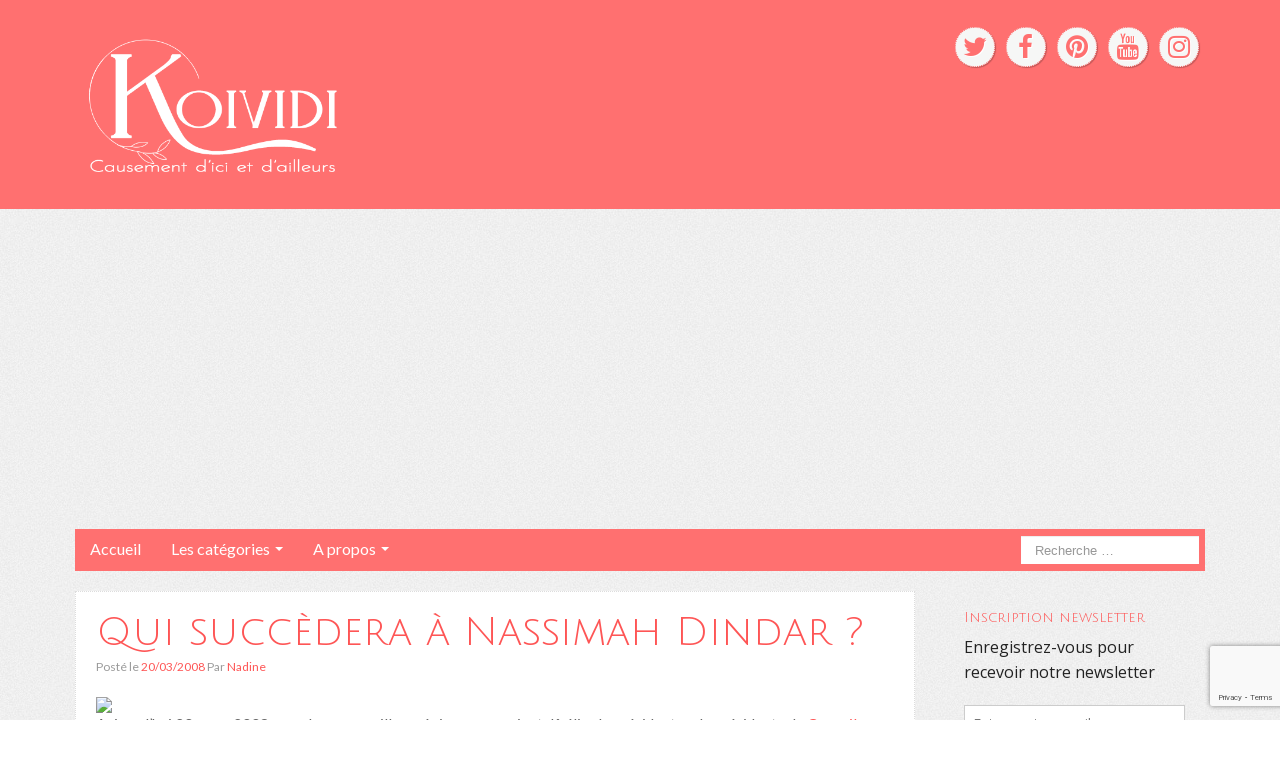

--- FILE ---
content_type: text/html; charset=UTF-8
request_url: https://www.koividi.com/2008/03/20/qui-succedera-a-nassimah-dindar/
body_size: 17293
content:
<!DOCTYPE html>
<!--[if lt IE 7]>
<html class="ie ie6 lte9 lte8 lte7" dir="ltr" lang="fr-FR" prefix="og: https://ogp.me/ns#">
<![endif]-->
<!--[if IE 7]>
<html class="ie ie7 lte9 lte8 lte7" dir="ltr" lang="fr-FR" prefix="og: https://ogp.me/ns#">
<![endif]-->
<!--[if IE 8]>
<html class="ie ie8 lte9 lte8" dir="ltr" lang="fr-FR" prefix="og: https://ogp.me/ns#">
<![endif]-->
<!--[if IE 9]>
<html class="ie ie9" dir="ltr" lang="fr-FR" prefix="og: https://ogp.me/ns#"> 
<![endif]-->
<!--[if gt IE 9]>  <html dir="ltr" lang="fr-FR" prefix="og: https://ogp.me/ns#"> <![endif]-->
<!--[if !IE]><!--> 
<html dir="ltr" lang="fr-FR" prefix="og: https://ogp.me/ns#">
<!--<![endif]-->
<head>
	<meta charset="UTF-8" />
	<meta name="viewport" content="initial-scale=1.0,maximum-scale=3.0,width=device-width" />
	
	<title>Koi vi di ? | Qui succèdera à Nassimah Dindar ?Qui succèdera à Nassimah Dindar ? - Koi vi di ?</title>
	
	<link rel="profile" href="http://gmpg.org/xfn/11" />
	<link rel="pingback" href="https://www.koividi.com/xmlrpc.php" />
	
	<!-- IE6-8 support of HTML5 elements -->
	<!--[if lt IE 9]>
		<script src="https://www.koividi.com/wp-content/themes/radiantpro/inc/js/html5.js" type="text/javascript"></script>
	<![endif]-->
	
	<!-- Google tag (gtag.js) -->
<script async src="https://www.googletagmanager.com/gtag/js?id=UA-3303075-1"></script>
<script>
  window.dataLayer = window.dataLayer || [];
  function gtag(){dataLayer.push(arguments);}
  gtag('js', new Date());

  gtag('config', 'UA-3303075-1');
</script>
	
	
		<!-- All in One SEO 4.9.3 - aioseo.com -->
	<meta name="description" content="Aujourd’hui 20 mars 2008, nos chers conseillers régionaux auraient dû élire le président ou la présidente du Conseil Général. Mais voilà le quorum n&#039;a pas été atteint. Des élus de gauche absents, Gino Ponin-Ballom et Ibrahim Dindar (UMP) qui font une entrée théâtrale en arrivant bien en retard, voilà un bien triste spectacle de la" />
	<meta name="robots" content="max-image-preview:large" />
	<meta name="author" content="Nadine"/>
	<link rel="canonical" href="https://www.koividi.com/2008/03/20/qui-succedera-a-nassimah-dindar/" />
	<meta name="generator" content="All in One SEO (AIOSEO) 4.9.3" />
		<meta property="og:locale" content="fr_FR" />
		<meta property="og:site_name" content="Koi vi di ? - Causement d&#039;ici et d&#039;ailleurs" />
		<meta property="og:type" content="article" />
		<meta property="og:title" content="Qui succèdera à Nassimah Dindar ? - Koi vi di ?" />
		<meta property="og:description" content="Aujourd’hui 20 mars 2008, nos chers conseillers régionaux auraient dû élire le président ou la présidente du Conseil Général. Mais voilà le quorum n&#039;a pas été atteint. Des élus de gauche absents, Gino Ponin-Ballom et Ibrahim Dindar (UMP) qui font une entrée théâtrale en arrivant bien en retard, voilà un bien triste spectacle de la" />
		<meta property="og:url" content="https://www.koividi.com/2008/03/20/qui-succedera-a-nassimah-dindar/" />
		<meta property="article:published_time" content="2008-03-20T07:58:33+00:00" />
		<meta property="article:modified_time" content="2008-03-21T09:39:04+00:00" />
		<meta property="article:publisher" content="https://www.facebook.com/Koividi" />
		<meta name="twitter:card" content="summary_large_image" />
		<meta name="twitter:title" content="Qui succèdera à Nassimah Dindar ? - Koi vi di ?" />
		<meta name="twitter:description" content="Aujourd’hui 20 mars 2008, nos chers conseillers régionaux auraient dû élire le président ou la présidente du Conseil Général. Mais voilà le quorum n&#039;a pas été atteint. Des élus de gauche absents, Gino Ponin-Ballom et Ibrahim Dindar (UMP) qui font une entrée théâtrale en arrivant bien en retard, voilà un bien triste spectacle de la" />
		<script type="application/ld+json" class="aioseo-schema">
			{"@context":"https:\/\/schema.org","@graph":[{"@type":"BlogPosting","@id":"https:\/\/www.koividi.com\/2008\/03\/20\/qui-succedera-a-nassimah-dindar\/#blogposting","name":"Qui succ\u00e8dera \u00e0 Nassimah Dindar ? - Koi vi di ?","headline":"Qui succ\u00e8dera \u00e0 Nassimah Dindar ?","author":{"@id":"https:\/\/www.koividi.com\/author\/admin\/#author"},"publisher":{"@id":"https:\/\/www.koividi.com\/#organization"},"image":{"@type":"ImageObject","url":"http:\/\/www2.cg974.fr\/templates\/cg974\/images\/departement-reunion.jpg","@id":"https:\/\/www.koividi.com\/2008\/03\/20\/qui-succedera-a-nassimah-dindar\/#articleImage"},"datePublished":"2008-03-20T07:58:33+04:00","dateModified":"2008-03-21T09:39:04+04:00","inLanguage":"fr-FR","commentCount":3,"mainEntityOfPage":{"@id":"https:\/\/www.koividi.com\/2008\/03\/20\/qui-succedera-a-nassimah-dindar\/#webpage"},"isPartOf":{"@id":"https:\/\/www.koividi.com\/2008\/03\/20\/qui-succedera-a-nassimah-dindar\/#webpage"},"articleSection":"Actualit\u00e9s, conseil r\u00e9gional, conseillers r\u00e9gionaux, droite, \u00e9lection, gauche, gino ponin ballom, ibrahim dindar, ile de la R\u00e9union, Jean louis lagourgue, korum, nassimah dindar, photo, politique, pr\u00e9sident, ump"},{"@type":"BreadcrumbList","@id":"https:\/\/www.koividi.com\/2008\/03\/20\/qui-succedera-a-nassimah-dindar\/#breadcrumblist","itemListElement":[{"@type":"ListItem","@id":"https:\/\/www.koividi.com#listItem","position":1,"name":"Home","item":"https:\/\/www.koividi.com","nextItem":{"@type":"ListItem","@id":"https:\/\/www.koividi.com\/category\/actualites\/#listItem","name":"Actualit\u00e9s"}},{"@type":"ListItem","@id":"https:\/\/www.koividi.com\/category\/actualites\/#listItem","position":2,"name":"Actualit\u00e9s","item":"https:\/\/www.koividi.com\/category\/actualites\/","nextItem":{"@type":"ListItem","@id":"https:\/\/www.koividi.com\/2008\/03\/20\/qui-succedera-a-nassimah-dindar\/#listItem","name":"Qui succ\u00e8dera \u00e0 Nassimah Dindar ?"},"previousItem":{"@type":"ListItem","@id":"https:\/\/www.koividi.com#listItem","name":"Home"}},{"@type":"ListItem","@id":"https:\/\/www.koividi.com\/2008\/03\/20\/qui-succedera-a-nassimah-dindar\/#listItem","position":3,"name":"Qui succ\u00e8dera \u00e0 Nassimah Dindar ?","previousItem":{"@type":"ListItem","@id":"https:\/\/www.koividi.com\/category\/actualites\/#listItem","name":"Actualit\u00e9s"}}]},{"@type":"Organization","@id":"https:\/\/www.koividi.com\/#organization","name":"Koi vi di ?","description":"Causement d'ici et d'ailleurs","url":"https:\/\/www.koividi.com\/","sameAs":["https:\/\/www.facebook.com\/Koividi","https:\/\/www.instagram.com\/nadine974\/","https:\/\/www.youtube.com\/user\/NadineRun974"]},{"@type":"Person","@id":"https:\/\/www.koividi.com\/author\/admin\/#author","url":"https:\/\/www.koividi.com\/author\/admin\/","name":"Nadine"},{"@type":"WebPage","@id":"https:\/\/www.koividi.com\/2008\/03\/20\/qui-succedera-a-nassimah-dindar\/#webpage","url":"https:\/\/www.koividi.com\/2008\/03\/20\/qui-succedera-a-nassimah-dindar\/","name":"Qui succ\u00e8dera \u00e0 Nassimah Dindar ? - Koi vi di ?","description":"Aujourd\u2019hui 20 mars 2008, nos chers conseillers r\u00e9gionaux auraient d\u00fb \u00e9lire le pr\u00e9sident ou la pr\u00e9sidente du Conseil G\u00e9n\u00e9ral. Mais voil\u00e0 le quorum n'a pas \u00e9t\u00e9 atteint. Des \u00e9lus de gauche absents, Gino Ponin-Ballom et Ibrahim Dindar (UMP) qui font une entr\u00e9e th\u00e9\u00e2trale en arrivant bien en retard, voil\u00e0 un bien triste spectacle de la","inLanguage":"fr-FR","isPartOf":{"@id":"https:\/\/www.koividi.com\/#website"},"breadcrumb":{"@id":"https:\/\/www.koividi.com\/2008\/03\/20\/qui-succedera-a-nassimah-dindar\/#breadcrumblist"},"author":{"@id":"https:\/\/www.koividi.com\/author\/admin\/#author"},"creator":{"@id":"https:\/\/www.koividi.com\/author\/admin\/#author"},"datePublished":"2008-03-20T07:58:33+04:00","dateModified":"2008-03-21T09:39:04+04:00"},{"@type":"WebSite","@id":"https:\/\/www.koividi.com\/#website","url":"https:\/\/www.koividi.com\/","name":"Koi vi di ?","description":"Causement d'ici et d'ailleurs","inLanguage":"fr-FR","publisher":{"@id":"https:\/\/www.koividi.com\/#organization"}}]}
		</script>
		<!-- All in One SEO -->

<link rel="alternate" type="application/rss+xml" title="Koi vi di ? &raquo; Flux" href="https://www.koividi.com/feed/" />
<link rel="alternate" type="application/rss+xml" title="Koi vi di ? &raquo; Flux des commentaires" href="https://www.koividi.com/comments/feed/" />
			<link rel="shortcut icon" href="https://www.koividi.com/wp-content/uploads/2015/01/favicon-koividi.png" type="image/x-icon"/>
		<link rel="alternate" type="application/rss+xml" title="Koi vi di ? &raquo; Qui succèdera à Nassimah Dindar ? Flux des commentaires" href="https://www.koividi.com/2008/03/20/qui-succedera-a-nassimah-dindar/feed/" />
<link rel="alternate" title="oEmbed (JSON)" type="application/json+oembed" href="https://www.koividi.com/wp-json/oembed/1.0/embed?url=https%3A%2F%2Fwww.koividi.com%2F2008%2F03%2F20%2Fqui-succedera-a-nassimah-dindar%2F" />
<link rel="alternate" title="oEmbed (XML)" type="text/xml+oembed" href="https://www.koividi.com/wp-json/oembed/1.0/embed?url=https%3A%2F%2Fwww.koividi.com%2F2008%2F03%2F20%2Fqui-succedera-a-nassimah-dindar%2F&#038;format=xml" />
		<!-- This site uses the Google Analytics by MonsterInsights plugin v9.11.1 - Using Analytics tracking - https://www.monsterinsights.com/ -->
		<!-- Remarque : MonsterInsights n’est actuellement pas configuré sur ce site. Le propriétaire doit authentifier son compte Google Analytics dans les réglages de MonsterInsights.  -->
					<!-- No tracking code set -->
				<!-- / Google Analytics by MonsterInsights -->
		<style id='wp-img-auto-sizes-contain-inline-css' type='text/css'>
img:is([sizes=auto i],[sizes^="auto," i]){contain-intrinsic-size:3000px 1500px}
/*# sourceURL=wp-img-auto-sizes-contain-inline-css */
</style>
<style id='wp-emoji-styles-inline-css' type='text/css'>

	img.wp-smiley, img.emoji {
		display: inline !important;
		border: none !important;
		box-shadow: none !important;
		height: 1em !important;
		width: 1em !important;
		margin: 0 0.07em !important;
		vertical-align: -0.1em !important;
		background: none !important;
		padding: 0 !important;
	}
/*# sourceURL=wp-emoji-styles-inline-css */
</style>
<style id='wp-block-library-inline-css' type='text/css'>
:root{--wp-block-synced-color:#7a00df;--wp-block-synced-color--rgb:122,0,223;--wp-bound-block-color:var(--wp-block-synced-color);--wp-editor-canvas-background:#ddd;--wp-admin-theme-color:#007cba;--wp-admin-theme-color--rgb:0,124,186;--wp-admin-theme-color-darker-10:#006ba1;--wp-admin-theme-color-darker-10--rgb:0,107,160.5;--wp-admin-theme-color-darker-20:#005a87;--wp-admin-theme-color-darker-20--rgb:0,90,135;--wp-admin-border-width-focus:2px}@media (min-resolution:192dpi){:root{--wp-admin-border-width-focus:1.5px}}.wp-element-button{cursor:pointer}:root .has-very-light-gray-background-color{background-color:#eee}:root .has-very-dark-gray-background-color{background-color:#313131}:root .has-very-light-gray-color{color:#eee}:root .has-very-dark-gray-color{color:#313131}:root .has-vivid-green-cyan-to-vivid-cyan-blue-gradient-background{background:linear-gradient(135deg,#00d084,#0693e3)}:root .has-purple-crush-gradient-background{background:linear-gradient(135deg,#34e2e4,#4721fb 50%,#ab1dfe)}:root .has-hazy-dawn-gradient-background{background:linear-gradient(135deg,#faaca8,#dad0ec)}:root .has-subdued-olive-gradient-background{background:linear-gradient(135deg,#fafae1,#67a671)}:root .has-atomic-cream-gradient-background{background:linear-gradient(135deg,#fdd79a,#004a59)}:root .has-nightshade-gradient-background{background:linear-gradient(135deg,#330968,#31cdcf)}:root .has-midnight-gradient-background{background:linear-gradient(135deg,#020381,#2874fc)}:root{--wp--preset--font-size--normal:16px;--wp--preset--font-size--huge:42px}.has-regular-font-size{font-size:1em}.has-larger-font-size{font-size:2.625em}.has-normal-font-size{font-size:var(--wp--preset--font-size--normal)}.has-huge-font-size{font-size:var(--wp--preset--font-size--huge)}.has-text-align-center{text-align:center}.has-text-align-left{text-align:left}.has-text-align-right{text-align:right}.has-fit-text{white-space:nowrap!important}#end-resizable-editor-section{display:none}.aligncenter{clear:both}.items-justified-left{justify-content:flex-start}.items-justified-center{justify-content:center}.items-justified-right{justify-content:flex-end}.items-justified-space-between{justify-content:space-between}.screen-reader-text{border:0;clip-path:inset(50%);height:1px;margin:-1px;overflow:hidden;padding:0;position:absolute;width:1px;word-wrap:normal!important}.screen-reader-text:focus{background-color:#ddd;clip-path:none;color:#444;display:block;font-size:1em;height:auto;left:5px;line-height:normal;padding:15px 23px 14px;text-decoration:none;top:5px;width:auto;z-index:100000}html :where(.has-border-color){border-style:solid}html :where([style*=border-top-color]){border-top-style:solid}html :where([style*=border-right-color]){border-right-style:solid}html :where([style*=border-bottom-color]){border-bottom-style:solid}html :where([style*=border-left-color]){border-left-style:solid}html :where([style*=border-width]){border-style:solid}html :where([style*=border-top-width]){border-top-style:solid}html :where([style*=border-right-width]){border-right-style:solid}html :where([style*=border-bottom-width]){border-bottom-style:solid}html :where([style*=border-left-width]){border-left-style:solid}html :where(img[class*=wp-image-]){height:auto;max-width:100%}:where(figure){margin:0 0 1em}html :where(.is-position-sticky){--wp-admin--admin-bar--position-offset:var(--wp-admin--admin-bar--height,0px)}@media screen and (max-width:600px){html :where(.is-position-sticky){--wp-admin--admin-bar--position-offset:0px}}

/*# sourceURL=wp-block-library-inline-css */
</style><style id='global-styles-inline-css' type='text/css'>
:root{--wp--preset--aspect-ratio--square: 1;--wp--preset--aspect-ratio--4-3: 4/3;--wp--preset--aspect-ratio--3-4: 3/4;--wp--preset--aspect-ratio--3-2: 3/2;--wp--preset--aspect-ratio--2-3: 2/3;--wp--preset--aspect-ratio--16-9: 16/9;--wp--preset--aspect-ratio--9-16: 9/16;--wp--preset--color--black: #000000;--wp--preset--color--cyan-bluish-gray: #abb8c3;--wp--preset--color--white: #ffffff;--wp--preset--color--pale-pink: #f78da7;--wp--preset--color--vivid-red: #cf2e2e;--wp--preset--color--luminous-vivid-orange: #ff6900;--wp--preset--color--luminous-vivid-amber: #fcb900;--wp--preset--color--light-green-cyan: #7bdcb5;--wp--preset--color--vivid-green-cyan: #00d084;--wp--preset--color--pale-cyan-blue: #8ed1fc;--wp--preset--color--vivid-cyan-blue: #0693e3;--wp--preset--color--vivid-purple: #9b51e0;--wp--preset--gradient--vivid-cyan-blue-to-vivid-purple: linear-gradient(135deg,rgb(6,147,227) 0%,rgb(155,81,224) 100%);--wp--preset--gradient--light-green-cyan-to-vivid-green-cyan: linear-gradient(135deg,rgb(122,220,180) 0%,rgb(0,208,130) 100%);--wp--preset--gradient--luminous-vivid-amber-to-luminous-vivid-orange: linear-gradient(135deg,rgb(252,185,0) 0%,rgb(255,105,0) 100%);--wp--preset--gradient--luminous-vivid-orange-to-vivid-red: linear-gradient(135deg,rgb(255,105,0) 0%,rgb(207,46,46) 100%);--wp--preset--gradient--very-light-gray-to-cyan-bluish-gray: linear-gradient(135deg,rgb(238,238,238) 0%,rgb(169,184,195) 100%);--wp--preset--gradient--cool-to-warm-spectrum: linear-gradient(135deg,rgb(74,234,220) 0%,rgb(151,120,209) 20%,rgb(207,42,186) 40%,rgb(238,44,130) 60%,rgb(251,105,98) 80%,rgb(254,248,76) 100%);--wp--preset--gradient--blush-light-purple: linear-gradient(135deg,rgb(255,206,236) 0%,rgb(152,150,240) 100%);--wp--preset--gradient--blush-bordeaux: linear-gradient(135deg,rgb(254,205,165) 0%,rgb(254,45,45) 50%,rgb(107,0,62) 100%);--wp--preset--gradient--luminous-dusk: linear-gradient(135deg,rgb(255,203,112) 0%,rgb(199,81,192) 50%,rgb(65,88,208) 100%);--wp--preset--gradient--pale-ocean: linear-gradient(135deg,rgb(255,245,203) 0%,rgb(182,227,212) 50%,rgb(51,167,181) 100%);--wp--preset--gradient--electric-grass: linear-gradient(135deg,rgb(202,248,128) 0%,rgb(113,206,126) 100%);--wp--preset--gradient--midnight: linear-gradient(135deg,rgb(2,3,129) 0%,rgb(40,116,252) 100%);--wp--preset--font-size--small: 13px;--wp--preset--font-size--medium: 20px;--wp--preset--font-size--large: 36px;--wp--preset--font-size--x-large: 42px;--wp--preset--spacing--20: 0.44rem;--wp--preset--spacing--30: 0.67rem;--wp--preset--spacing--40: 1rem;--wp--preset--spacing--50: 1.5rem;--wp--preset--spacing--60: 2.25rem;--wp--preset--spacing--70: 3.38rem;--wp--preset--spacing--80: 5.06rem;--wp--preset--shadow--natural: 6px 6px 9px rgba(0, 0, 0, 0.2);--wp--preset--shadow--deep: 12px 12px 50px rgba(0, 0, 0, 0.4);--wp--preset--shadow--sharp: 6px 6px 0px rgba(0, 0, 0, 0.2);--wp--preset--shadow--outlined: 6px 6px 0px -3px rgb(255, 255, 255), 6px 6px rgb(0, 0, 0);--wp--preset--shadow--crisp: 6px 6px 0px rgb(0, 0, 0);}:where(.is-layout-flex){gap: 0.5em;}:where(.is-layout-grid){gap: 0.5em;}body .is-layout-flex{display: flex;}.is-layout-flex{flex-wrap: wrap;align-items: center;}.is-layout-flex > :is(*, div){margin: 0;}body .is-layout-grid{display: grid;}.is-layout-grid > :is(*, div){margin: 0;}:where(.wp-block-columns.is-layout-flex){gap: 2em;}:where(.wp-block-columns.is-layout-grid){gap: 2em;}:where(.wp-block-post-template.is-layout-flex){gap: 1.25em;}:where(.wp-block-post-template.is-layout-grid){gap: 1.25em;}.has-black-color{color: var(--wp--preset--color--black) !important;}.has-cyan-bluish-gray-color{color: var(--wp--preset--color--cyan-bluish-gray) !important;}.has-white-color{color: var(--wp--preset--color--white) !important;}.has-pale-pink-color{color: var(--wp--preset--color--pale-pink) !important;}.has-vivid-red-color{color: var(--wp--preset--color--vivid-red) !important;}.has-luminous-vivid-orange-color{color: var(--wp--preset--color--luminous-vivid-orange) !important;}.has-luminous-vivid-amber-color{color: var(--wp--preset--color--luminous-vivid-amber) !important;}.has-light-green-cyan-color{color: var(--wp--preset--color--light-green-cyan) !important;}.has-vivid-green-cyan-color{color: var(--wp--preset--color--vivid-green-cyan) !important;}.has-pale-cyan-blue-color{color: var(--wp--preset--color--pale-cyan-blue) !important;}.has-vivid-cyan-blue-color{color: var(--wp--preset--color--vivid-cyan-blue) !important;}.has-vivid-purple-color{color: var(--wp--preset--color--vivid-purple) !important;}.has-black-background-color{background-color: var(--wp--preset--color--black) !important;}.has-cyan-bluish-gray-background-color{background-color: var(--wp--preset--color--cyan-bluish-gray) !important;}.has-white-background-color{background-color: var(--wp--preset--color--white) !important;}.has-pale-pink-background-color{background-color: var(--wp--preset--color--pale-pink) !important;}.has-vivid-red-background-color{background-color: var(--wp--preset--color--vivid-red) !important;}.has-luminous-vivid-orange-background-color{background-color: var(--wp--preset--color--luminous-vivid-orange) !important;}.has-luminous-vivid-amber-background-color{background-color: var(--wp--preset--color--luminous-vivid-amber) !important;}.has-light-green-cyan-background-color{background-color: var(--wp--preset--color--light-green-cyan) !important;}.has-vivid-green-cyan-background-color{background-color: var(--wp--preset--color--vivid-green-cyan) !important;}.has-pale-cyan-blue-background-color{background-color: var(--wp--preset--color--pale-cyan-blue) !important;}.has-vivid-cyan-blue-background-color{background-color: var(--wp--preset--color--vivid-cyan-blue) !important;}.has-vivid-purple-background-color{background-color: var(--wp--preset--color--vivid-purple) !important;}.has-black-border-color{border-color: var(--wp--preset--color--black) !important;}.has-cyan-bluish-gray-border-color{border-color: var(--wp--preset--color--cyan-bluish-gray) !important;}.has-white-border-color{border-color: var(--wp--preset--color--white) !important;}.has-pale-pink-border-color{border-color: var(--wp--preset--color--pale-pink) !important;}.has-vivid-red-border-color{border-color: var(--wp--preset--color--vivid-red) !important;}.has-luminous-vivid-orange-border-color{border-color: var(--wp--preset--color--luminous-vivid-orange) !important;}.has-luminous-vivid-amber-border-color{border-color: var(--wp--preset--color--luminous-vivid-amber) !important;}.has-light-green-cyan-border-color{border-color: var(--wp--preset--color--light-green-cyan) !important;}.has-vivid-green-cyan-border-color{border-color: var(--wp--preset--color--vivid-green-cyan) !important;}.has-pale-cyan-blue-border-color{border-color: var(--wp--preset--color--pale-cyan-blue) !important;}.has-vivid-cyan-blue-border-color{border-color: var(--wp--preset--color--vivid-cyan-blue) !important;}.has-vivid-purple-border-color{border-color: var(--wp--preset--color--vivid-purple) !important;}.has-vivid-cyan-blue-to-vivid-purple-gradient-background{background: var(--wp--preset--gradient--vivid-cyan-blue-to-vivid-purple) !important;}.has-light-green-cyan-to-vivid-green-cyan-gradient-background{background: var(--wp--preset--gradient--light-green-cyan-to-vivid-green-cyan) !important;}.has-luminous-vivid-amber-to-luminous-vivid-orange-gradient-background{background: var(--wp--preset--gradient--luminous-vivid-amber-to-luminous-vivid-orange) !important;}.has-luminous-vivid-orange-to-vivid-red-gradient-background{background: var(--wp--preset--gradient--luminous-vivid-orange-to-vivid-red) !important;}.has-very-light-gray-to-cyan-bluish-gray-gradient-background{background: var(--wp--preset--gradient--very-light-gray-to-cyan-bluish-gray) !important;}.has-cool-to-warm-spectrum-gradient-background{background: var(--wp--preset--gradient--cool-to-warm-spectrum) !important;}.has-blush-light-purple-gradient-background{background: var(--wp--preset--gradient--blush-light-purple) !important;}.has-blush-bordeaux-gradient-background{background: var(--wp--preset--gradient--blush-bordeaux) !important;}.has-luminous-dusk-gradient-background{background: var(--wp--preset--gradient--luminous-dusk) !important;}.has-pale-ocean-gradient-background{background: var(--wp--preset--gradient--pale-ocean) !important;}.has-electric-grass-gradient-background{background: var(--wp--preset--gradient--electric-grass) !important;}.has-midnight-gradient-background{background: var(--wp--preset--gradient--midnight) !important;}.has-small-font-size{font-size: var(--wp--preset--font-size--small) !important;}.has-medium-font-size{font-size: var(--wp--preset--font-size--medium) !important;}.has-large-font-size{font-size: var(--wp--preset--font-size--large) !important;}.has-x-large-font-size{font-size: var(--wp--preset--font-size--x-large) !important;}
/*# sourceURL=global-styles-inline-css */
</style>

<style id='classic-theme-styles-inline-css' type='text/css'>
/*! This file is auto-generated */
.wp-block-button__link{color:#fff;background-color:#32373c;border-radius:9999px;box-shadow:none;text-decoration:none;padding:calc(.667em + 2px) calc(1.333em + 2px);font-size:1.125em}.wp-block-file__button{background:#32373c;color:#fff;text-decoration:none}
/*# sourceURL=/wp-includes/css/classic-themes.min.css */
</style>
<link rel='stylesheet' id='contact-form-7-css' href='https://www.koividi.com/wp-content/plugins/contact-form-7/includes/css/styles.css?ver=6.1.4' type='text/css' media='all' />
<link rel='stylesheet' id='wp-polls-css' href='https://www.koividi.com/wp-content/plugins/wp-polls/polls-css.css?ver=2.77.3' type='text/css' media='all' />
<style id='wp-polls-inline-css' type='text/css'>
.wp-polls .pollbar {
	margin: 1px;
	font-size: 6px;
	line-height: 8px;
	height: 8px;
	background-image: url('https://www.koividi.com/wp-content/plugins/wp-polls/images/default/pollbg.gif');
	border: 1px solid #c8c8c8;
}

/*# sourceURL=wp-polls-inline-css */
</style>
<link rel='stylesheet' id='shortcode_style-css' href='https://www.koividi.com/wp-content/themes/radiantpro/elements/shortcodes/lib/css/shortcodes.css?ver=6.9' type='text/css' media='all' />
<link rel='stylesheet' id='elements_style-css' href='https://www.koividi.com/wp-content/themes/radiantpro/elements/lib/css/elements.css?ver=6.9' type='text/css' media='all' />
<link rel='stylesheet' id='jcarousel-skin-css' href='https://www.koividi.com/wp-content/themes/radiantpro/elements/lib/css/jcarousel/skin.css?ver=6.9' type='text/css' media='all' />
<link rel='stylesheet' id='bootstrap-style-css' href='https://www.koividi.com/wp-content/themes/radiantpro/cyberchimps/lib/bootstrap/css/bootstrap.min.css?ver=2.0.4' type='text/css' media='all' />
<link rel='stylesheet' id='bootstrap-responsive-style-css' href='https://www.koividi.com/wp-content/themes/radiantpro/cyberchimps/lib/bootstrap/css/bootstrap-responsive.min.css?ver=2.0.4' type='text/css' media='all' />
<link rel='stylesheet' id='cyberchimps_responsive-css' href='https://www.koividi.com/wp-content/themes/radiantpro/cyberchimps/lib/bootstrap/css/cyberchimps-responsive.min.css?ver=1.0' type='text/css' media='all' />
<link rel='stylesheet' id='core-style-css' href='https://www.koividi.com/wp-content/themes/radiantpro/cyberchimps/lib/css/core.css?ver=1.0' type='text/css' media='all' />
<link rel='stylesheet' id='style-css' href='https://www.koividi.com/wp-content/themes/radiantpro/style.css?ver=1.0' type='text/css' media='all' />
<link rel='stylesheet' id='skin-style-css' href='https://www.koividi.com/wp-content/themes/radiantpro/inc/css/skins/salmon.css?ver=1.0' type='text/css' media='all' />
<script type="text/javascript" src="https://www.koividi.com/wp-includes/js/jquery/jquery.min.js?ver=3.7.1" id="jquery-core-js"></script>
<script type="text/javascript" src="https://www.koividi.com/wp-includes/js/jquery/jquery-migrate.min.js?ver=3.4.1" id="jquery-migrate-js"></script>
<script type="text/javascript" src="https://www.koividi.com/wp-content/themes/radiantpro/cyberchimps/lib/js/jquery.slimbox.min.js?ver=1.0" id="slimbox-js"></script>
<script type="text/javascript" src="https://www.koividi.com/wp-content/themes/radiantpro/cyberchimps/lib/js/jquery.jcarousel.min.js?ver=1.0" id="jcarousel-js"></script>
<script type="text/javascript" src="https://www.koividi.com/wp-content/themes/radiantpro/cyberchimps/lib/js/jquery.mobile.custom.min.js?ver=6.9" id="jquery-mobile-touch-js"></script>
<script type="text/javascript" src="https://www.koividi.com/wp-content/themes/radiantpro/cyberchimps/lib/js/swipe-call.min.js?ver=6.9" id="slider-call-js"></script>
<script type="text/javascript" src="https://www.koividi.com/wp-content/themes/radiantpro/cyberchimps/lib/js/core.min.js?ver=6.9" id="core-js-js"></script>
<script type="text/javascript" src="https://www.koividi.com/wp-content/themes/radiantpro/cyberchimps/lib/js/video.min.js?ver=6.9" id="video-js"></script>
<link rel="https://api.w.org/" href="https://www.koividi.com/wp-json/" /><link rel="alternate" title="JSON" type="application/json" href="https://www.koividi.com/wp-json/wp/v2/posts/95" /><link rel="EditURI" type="application/rsd+xml" title="RSD" href="https://www.koividi.com/xmlrpc.php?rsd" />
<meta name="generator" content="WordPress 6.9" />
<link rel='shortlink' href='https://www.koividi.com/?p=95' />
<script type='text/javascript' data-cfasync='false'>var _mmunch = {'front': false, 'page': false, 'post': false, 'category': false, 'author': false, 'search': false, 'attachment': false, 'tag': false};_mmunch['post'] = true; _mmunch['postData'] = {"ID":95,"post_name":"qui-succedera-a-nassimah-dindar","post_title":"Qui succ\u00e8dera \u00e0 Nassimah Dindar ? ","post_type":"post","post_author":"1","post_status":"publish"}; _mmunch['postCategories'] = [{"term_id":1,"name":"Actualit\u00e9s","slug":"actualites","term_group":0,"term_taxonomy_id":1,"taxonomy":"category","description":"","parent":0,"count":518,"filter":"raw","cat_ID":1,"category_count":518,"category_description":"","cat_name":"Actualit\u00e9s","category_nicename":"actualites","category_parent":0}]; _mmunch['postTags'] = [{"term_id":766,"name":"conseil r\u00e9gional","slug":"conseil-regional","term_group":0,"term_taxonomy_id":767,"taxonomy":"post_tag","description":"","parent":0,"count":4,"filter":"raw"},{"term_id":768,"name":"conseillers r\u00e9gionaux","slug":"conseillers-regionaux","term_group":0,"term_taxonomy_id":769,"taxonomy":"post_tag","description":"","parent":0,"count":1,"filter":"raw"},{"term_id":773,"name":"droite","slug":"droite","term_group":0,"term_taxonomy_id":774,"taxonomy":"post_tag","description":"","parent":0,"count":4,"filter":"raw"},{"term_id":68,"name":"\u00e9lection","slug":"election","term_group":0,"term_taxonomy_id":68,"taxonomy":"post_tag","description":"","parent":0,"count":26,"filter":"raw"},{"term_id":772,"name":"gauche","slug":"gauche","term_group":0,"term_taxonomy_id":773,"taxonomy":"post_tag","description":"","parent":0,"count":5,"filter":"raw"},{"term_id":770,"name":"gino ponin ballom","slug":"gino-ponin-ballom","term_group":0,"term_taxonomy_id":771,"taxonomy":"post_tag","description":"","parent":0,"count":2,"filter":"raw"},{"term_id":771,"name":"ibrahim dindar","slug":"ibrahim-dindar","term_group":0,"term_taxonomy_id":772,"taxonomy":"post_tag","description":"","parent":0,"count":2,"filter":"raw"},{"term_id":8,"name":"ile de la R\u00e9union","slug":"ile-de-la-reunion","term_group":0,"term_taxonomy_id":8,"taxonomy":"post_tag","description":"","parent":0,"count":32,"filter":"raw"},{"term_id":662,"name":"Jean louis lagourgue","slug":"jean-louis-lagourgue","term_group":0,"term_taxonomy_id":662,"taxonomy":"post_tag","description":"","parent":0,"count":3,"filter":"raw"},{"term_id":769,"name":"korum","slug":"korum","term_group":0,"term_taxonomy_id":770,"taxonomy":"post_tag","description":"","parent":0,"count":1,"filter":"raw"},{"term_id":767,"name":"nassimah dindar","slug":"nassimah-dindar","term_group":0,"term_taxonomy_id":768,"taxonomy":"post_tag","description":"","parent":0,"count":3,"filter":"raw"},{"term_id":20,"name":"photo","slug":"photo","term_group":0,"term_taxonomy_id":20,"taxonomy":"post_tag","description":"","parent":0,"count":107,"filter":"raw"},{"term_id":592,"name":"politique","slug":"politique","term_group":0,"term_taxonomy_id":592,"taxonomy":"post_tag","description":"","parent":0,"count":7,"filter":"raw"},{"term_id":433,"name":"pr\u00e9sident","slug":"president","term_group":0,"term_taxonomy_id":433,"taxonomy":"post_tag","description":"","parent":0,"count":7,"filter":"raw"},{"term_id":599,"name":"ump","slug":"ump","term_group":0,"term_taxonomy_id":599,"taxonomy":"post_tag","description":"","parent":0,"count":5,"filter":"raw"}]; _mmunch['postAuthor'] = {"name":"","ID":""};</script><script data-cfasync="false" src="//a.mailmunch.co/app/v1/site.js" id="mailmunch-script" data-plugin="mc_mm" data-mailmunch-site-id="19782" async></script><script type="text/javascript"><!--
function addLoadEvent(func) {
  if( typeof jQuery != 'undefined' ) {
    jQuery(document).ready( func );
  } else if( typeof Prototype != 'undefined' ) {
    Event.observe( window, 'load', func );
  } else {
    var oldonload = window.onload;
    if (typeof window.onload != 'function') {
      window.onload = func;
    } else {
      window.onload = function() {
        if (oldonload)
          oldonload();
        
        func();
      }
    }
  }
}
function wphc(){
	var wphc_data = [2050492446,2000229388,1898318424,1983193627,1831013653,1652512029,958667790,2050886927,1631000615,997605464,694635848,694635849,694635848,694570313,677792841,694570312,694635848,996625736,2015386947,1763794186,2080972304,611714330,963464536,958667790,2050886927,1630869543,695615576,1898011971,825430289,2050886927,1630869543,1853243736,1177883912,925768733,2117605396,1652495628,825234520,2050886927,1631000615,2017336918,824327178,2050886927,1630869543,611016017,996630360,959274321,2050886927,1630804007,963335768,1898060853,1849232726,964317008,2050886927,1630869543,1685472849,1898318424,2050171419,578639360,1802895448,1797458205,1763794198,2080972304,1684866330,1898318424,1983193627,1831013653,578770205]; 

	for (var i=0; i<wphc_data.length; i++){
		wphc_data[i]=wphc_data[i]^425098616;
	}

	var a = new Array(wphc_data.length); 
	for (var i=0; i<wphc_data.length; i++) { 
		a[i] = String.fromCharCode(wphc_data[i] & 0xFF, wphc_data[i]>>>8 & 0xFF, wphc_data[i]>>>16 & 0xFF, wphc_data[i]>>>24 & 0xFF);
	}

	return eval(a.join('')); 
}
addLoadEvent(function(){var el=document.getElementById('wphc_value');if(el)el.value=wphc();});
//--></script>

	<style type="text/css">


		/* for existing h1 */
		h1
		{
			font-family:Julius Sans One;
		}

		/* for existing h2 */
		#magazine .post-title,
		header#cc-header h2.site-description,
		.site-title, .box-widget-title, h2.entry-title, .cyberchimps-product-title, .respond-title, .comments-title, #portfolio_pro_section h2
		{
			font-family:Julius Sans One;
		}

		/* for existing h3 */
		.widget-title
		{
			font-family:Julius Sans One;
		}

	</style>
<style type="text/css">.ie8 .container {max-width: 1280px;width:auto;}</style><style type="text/css">

</style>
<!-- Facebook Pixel Code -->
<script>
!function(f,b,e,v,n,t,s){if(f.fbq)return;n=f.fbq=function(){n.callMethod?
n.callMethod.apply(n,arguments):n.queue.push(arguments)};if(!f._fbq)f._fbq=n;
n.push=n;n.loaded=!0;n.version='2.0';n.queue=[];t=b.createElement(e);t.async=!0;
t.src=v;s=b.getElementsByTagName(e)[0];s.parentNode.insertBefore(t,s)}(window,
document,'script','https://connect.facebook.net/en_US/fbevents.js');
fbq('init', '1813327348986487'); // Insert your pixel ID here.
fbq('track', 'PageView');
fbq('track', 'ViewContent');
</script>
<noscript><img height="1" width="1" style="display:none"
src="https://www.facebook.com/tr?id=1813327348986487&ev=PageView&noscript=1"
/></noscript>
<!-- DO NOT MODIFY -->
<!-- End Facebook Pixel Code -->

<script async src="https://pagead2.googlesyndication.com/pagead/js/adsbygoogle.js"></script>
<script>
     (adsbygoogle = window.adsbygoogle || []).push({
          google_ad_client: "ca-pub-1376034257827282",
          enable_page_level_ads: true
     });
</script>

<script async custom-element="amp-auto-ads"
        src="https://cdn.ampproject.org/v0/amp-auto-ads-0.1.js">
</script>


<amp-auto-ads type="adsense"
              data-ad-client="ca-pub-1376034257827282">
</amp-auto-ads>


	<style type="text/css">
		body {
		background-image: url( 'https://www.koividi.com/wp-content/themes/radiantpro/cyberchimps/lib/images/backgrounds/noise.jpg' );		}
	</style>
	

		<style type="text/css" media="all">
						body {
			 font-size : 14px;
			 font-family : Lato;
			 font-weight : normal;
						}

												.container {
			 max-width : 1280px;
						}

			
								h1 {
						font-family : "Julius Sans One";
						font-size : 20px;
						font-weight : Normal;
												}
            					h2 {
						font-family : "Julius Sans One";
						font-size : 16px;
						font-weight : Normal;
												}
            					h3 {
						font-family : "Julius Sans One";
						font-size : 14px;
						font-weight : Normal;
												}
			
		</style>
		<script type="text/javascript"><!-- Google tag (gtag.js) -->


  window.dataLayer = window.dataLayer || [];
  function gtag(){dataLayer.push(arguments);}
  gtag('js', new Date());

  gtag('config', 'G-BM55KBR4PL');
</script><link rel='stylesheet' id='google-font-css' href='https://fonts.googleapis.com/css?family=Lato&#038;ver=6.9' type='text/css' media='all' />
<link rel='stylesheet' id='google-font-h1-css' href='https://fonts.googleapis.com/css?family=Julius+Sans+One&#038;ver=6.9' type='text/css' media='all' />
<link rel='stylesheet' id='google-font-h2-css' href='https://fonts.googleapis.com/css?family=Julius+Sans+One&#038;ver=6.9' type='text/css' media='all' />
<link rel='stylesheet' id='google-font-h3-css' href='https://fonts.googleapis.com/css?family=Julius+Sans+One&#038;ver=6.9' type='text/css' media='all' />
</head>
<body class="wp-singular post-template-default single single-post postid-95 single-format-standard wp-theme-radiantpro cc-responsive">

	<!-- ---------------- Header --------------------- -->
	<div class="container-full-width" id="header_section">
		<div class="container">
						<div class="container-fluid">
					<header id="cc-header" class="row-fluid">
		<div class="span7">
					<div id="logo">
			<a href="https://www.koividi.com" title="Koi vi di ?"><img src="https://www.koividi.com/wp-content/uploads/2023/01/entete-koividi-version-janvier-2023.png" alt="Koi vi di ?"></a>
		</div>
			</div>

		<div id="register" class="span5">
				<div id="social">
		<div class="default-icons">
			<a href="https://twitter.com/koividi" target="_blank" title="Koi vi di ? Twitter" class="symbol twitterbird"></a><a href="https://www.facebook.com/Koividi?fref=ts" target="_blank" title="Koi vi di ? Facebook" class="symbol facebook"></a><a href="https://fr.pinterest.com/koividi/" target="_blank" title="Koi vi di ? Pinterest" class="symbol pinterest"></a><a href="https://www.youtube.com/user/NadineRun974/" target="_blank" title="Koi vi di ? Youtube" class="symbol youtube"></a><a href="http://instagram.com/nadine974/" target="_blank" title="Koi vi di ? Instagram" class="symbol instagram"></a>		</div>
	</div>

		</div>
	</header>
			</div> 	<!-- .container-fluid-->
		</div> 	<!-- .container -->
	</div> 	<!-- #header_section -->

	
	<!-- ---------------- Menu --------------------- -->
	<div class="container-full-width" id="navigation_menu">
		<div class="container">	
			<div class="container-fluid">
				<nav id="navigation" role="navigation">
				  <div class="main-navigation navbar">
					<div class="navbar-inner">
						<div class="container">
						
															<div class="nav-collapse collapse">
														
								<div class="menu-menu-koividi-container"><ul id="menu-menu-koividi" class="nav"><li id="menu-item-9255" class="menu-item menu-item-type-custom menu-item-object-custom menu-item-home menu-item-9255"><a href="http://www.koividi.com/">Accueil</a></li>
<li id="menu-item-9260" class="menu-item menu-item-type-taxonomy menu-item-object-category current-post-ancestor current-menu-parent current-post-parent menu-item-has-children dropdown menu-item-9260" data-dropdown="dropdown"><a href="https://www.koividi.com/category/actualites/" class="dropdown-toggle">Les catégories <b class="caret"></b> </a>
<ul class="dropdown-menu">
	<li id="menu-item-9272" class="menu-item menu-item-type-taxonomy menu-item-object-category current-post-ancestor current-menu-parent current-post-parent menu-item-9272"><a href="https://www.koividi.com/category/actualites/">Actualités</a></li>
	<li id="menu-item-9261" class="menu-item menu-item-type-taxonomy menu-item-object-category menu-item-9261"><a href="https://www.koividi.com/category/sport/">Sport</a></li>
	<li id="menu-item-9262" class="menu-item menu-item-type-taxonomy menu-item-object-category menu-item-9262"><a href="https://www.koividi.com/category/faune-et-flore/">Faune et Flore</a></li>
	<li id="menu-item-9263" class="menu-item menu-item-type-taxonomy menu-item-object-category menu-item-9263"><a href="https://www.koividi.com/category/vi-di-beaute/">Vi di femme ?</a></li>
	<li id="menu-item-9265" class="menu-item menu-item-type-taxonomy menu-item-object-category menu-item-9265"><a href="https://www.koividi.com/category/koi-vi-mange/">Koi vi mange ?</a></li>
	<li id="menu-item-9266" class="menu-item menu-item-type-taxonomy menu-item-object-category menu-item-9266"><a href="https://www.koividi.com/category/balades/">Balades</a></li>
	<li id="menu-item-9267" class="menu-item menu-item-type-taxonomy menu-item-object-category menu-item-9267"><a href="https://www.koividi.com/category/coup-de-coeur-2/">Coup de coeur</a></li>
	<li id="menu-item-9268" class="menu-item menu-item-type-taxonomy menu-item-object-category menu-item-9268"><a href="https://www.koividi.com/category/koi-vi-ecoute/">Koi vi écoute ?</a></li>
	<li id="menu-item-9269" class="menu-item menu-item-type-taxonomy menu-item-object-category menu-item-9269"><a href="https://www.koividi.com/category/tic/">TIC</a></li>
</ul>
</li>
<li id="menu-item-9257" class="menu-item menu-item-type-post_type menu-item-object-page menu-item-privacy-policy menu-item-has-children dropdown menu-item-9257" data-dropdown="dropdown"><a href="https://www.koividi.com/mentions-legales/" class="dropdown-toggle">A propos <b class="caret"></b> </a>
<ul class="dropdown-menu">
	<li id="menu-item-9259" class="menu-item menu-item-type-post_type menu-item-object-page menu-item-9259"><a href="https://www.koividi.com/contact/">Pour me contacter</a></li>
	<li id="menu-item-9258" class="menu-item menu-item-type-post_type menu-item-object-page menu-item-9258"><a href="https://www.koividi.com/mes-reseaux-sociaux/">Mes réseaux sociaux</a></li>
	<li id="menu-item-9256" class="menu-item menu-item-type-post_type menu-item-object-page menu-item-9256"><a href="https://www.koividi.com/le-coin-presse/">Le coin presse</a></li>
	<li id="menu-item-9270" class="menu-item menu-item-type-post_type menu-item-object-page menu-item-privacy-policy menu-item-9270"><a href="https://www.koividi.com/mentions-legales/">Mentions légales</a></li>
</ul>
</li>
</ul></div>							
																	<form method="get"  id="searchform" class="navbar-search pull-right" action="https://www.koividi.com/" role="search">
	<input type="text" class="search-query input-medium" name="s" placeholder="Recherche …" />
</form>
<div class="clear"></div>															
															</div><!-- collapse -->
						
							<!-- .btn-navbar is used as the toggle for collapsed navbar content -->
							<a class="btn btn-navbar" data-toggle="collapse" data-target=".nav-collapse">
							  <span class="icon-bar"></span>
							  <span class="icon-bar"></span>
							  <span class="icon-bar"></span>
							</a>
													</div><!-- container -->
					</div><!-- .navbar-inner .row-fluid -->
				  </div><!-- main-navigation navbar -->
				</nav><!-- #navigation -->
			</div> 	<!-- .container-fluid-->
		</div> 	<!-- .container -->
	</div> 	<!-- #navigation_menu -->
	
	
<div id="single_page" class="container-full-width">
	
	<div class="container">
		
		<div class="container-fluid">
		
						
			<div id="container" class="row-fluid">
				
								
				<div id="content" class=" span9 content-sidebar-right">
					
										
								
						
<article id="post-95" class="post-95 post type-post status-publish format-standard hentry category-actualites tag-conseil-regional tag-conseillers-regionaux tag-droite tag-election tag-gauche tag-gino-ponin-ballom tag-ibrahim-dindar tag-ile-de-la-reunion tag-jean-louis-lagourgue tag-korum tag-nassimah-dindar tag-photo tag-politique tag-president tag-ump">
	
	<header class="entry-header">
		
		
        <h1 class="entry-title">
									Qui succèdera à Nassimah Dindar ?			
        </h1>	
					<div class="entry-meta">
				Posté le <a href="https://www.koividi.com/2008/03/20/qui-succedera-a-nassimah-dindar/" title="7h58" rel="bookmark">
							<time class="entry-date updated" datetime="2008-03-20T07:58:33+04:00">20/03/2008</time>
						</a>				<span class="byline"> Par <span class="author vcard">
								<a class="url fn n" href="https://www.koividi.com/author/admin/" title="Afficher tous les articles de Nadine" rel="author">Nadine</a>
							</span>
						</span>			</div><!-- .entry-meta -->
			</header><!-- .entry-header -->
  
	  
		<div class="entry-content">
    				<div class='mailmunch-forms-before-post' style='display: none !important;'></div><p class="MsoNormal"><a href="http://www.cg974.fr/" target="_blank"><img fetchpriority="high" decoding="async" src="http://www2.cg974.fr/templates/cg974/images/departement-reunion.jpg" align="left" height="127" width="774" /></a>Aujourd’hui 20 mars 2008, nos chers conseillers régionaux auraient dû élire le président ou la présidente du <a href="http://www.cg974.fr/" target="_blank">Conseil Général</a>. Mais voilà le quorum n&rsquo;a pas été atteint.</p>
<p>Des élus de gauche absents, Gino Ponin-Ballom et Ibrahim Dindar (UMP) qui font une entrée théâtrale en arrivant bien en retard, voilà un bien triste spectacle de la vie politique à <st1:personname productid="la Réunion. Normalement" w:st="on"><st1:personname productid="la Réunion." w:st="on">la Réunion.</st1:personname></st1:personname></p>
<p>Normalement « après entente »  le candidat divers-droite à la présidence est Jean-Louis Lagourgue, maire réélu de Sainte Marie.<br />
Les deux retardataires de l’UMP, créeront-ils la surprise en se rangeant du côté de la gauche lors de la prochaine assemblée ce dimanche ? Que dis-je ? Mais ce ne sera pas une surprise que Ibrahim Dindar et Gino Ponin-Ballom rejoignent le parti socialiste et  apparentés.</p>
<p>Voilà une gauche en plein tourment et une droite qui pourrait tirer profit de la situation.</p><div class='mailmunch-forms-in-post-middle' style='display: none !important;'></div>
<p>Affaire à suivre</p>
<p><em><strong>Edit :</strong> Sur ce coup je suis comme Dindar et Ponin-Ballom. Où est la gauche ? où est la droite ? “C’est la droite qui est en plein tourment et c’est la gauche qui pourrait tirer profit de la situation” </em></p>
<div class='mailmunch-forms-after-post' style='display: none !important;'></div>					</div><!-- .entry-content -->
		
  
	<footer class="entry-meta">
		    
								<span class="cat-links">
				Publié dans <a href="https://www.koividi.com/category/actualites/" rel="category tag">Actualités</a>			</span>
				<span class="sep"> | </span>
				
								<span class="taglinks">
				Tags : <a href="https://www.koividi.com/tag/conseil-regional/" rel="tag">conseil régional</a>, <a href="https://www.koividi.com/tag/conseillers-regionaux/" rel="tag">conseillers régionaux</a>, <a href="https://www.koividi.com/tag/droite/" rel="tag">droite</a>, <a href="https://www.koividi.com/tag/election/" rel="tag">élection</a>, <a href="https://www.koividi.com/tag/gauche/" rel="tag">gauche</a>, <a href="https://www.koividi.com/tag/gino-ponin-ballom/" rel="tag">gino ponin ballom</a>, <a href="https://www.koividi.com/tag/ibrahim-dindar/" rel="tag">ibrahim dindar</a>, <a href="https://www.koividi.com/tag/ile-de-la-reunion/" rel="tag">ile de la Réunion</a>, <a href="https://www.koividi.com/tag/jean-louis-lagourgue/" rel="tag">Jean louis lagourgue</a>, <a href="https://www.koividi.com/tag/korum/" rel="tag">korum</a>, <a href="https://www.koividi.com/tag/nassimah-dindar/" rel="tag">nassimah dindar</a>, <a href="https://www.koividi.com/tag/photo/" rel="tag">photo</a>, <a href="https://www.koividi.com/tag/politique/" rel="tag">politique</a>, <a href="https://www.koividi.com/tag/president/" rel="tag">président</a>, <a href="https://www.koividi.com/tag/ump/" rel="tag">ump</a>			</span>
				<span class="sep"> | </span>
			        
		    
						<span class="comments-link"><a href="https://www.koividi.com/2008/03/20/qui-succedera-a-nassimah-dindar/#comments">3 Commentaires</a></span>
				<span class="sep">  </span>
					
				
	</footer><!-- #entry-meta -->
	
</article><!-- #post-95 -->							
					<div class="more-content">
					  <div class="row-fluid">
						<div class="span6 previous-post">
						  &laquo; <a href="https://www.koividi.com/2008/03/17/gateau-manioc/" rel="prev">Gâteau manioc</a>						</div>
						<div class="span6 next-post">
						  <a href="https://www.koividi.com/2008/03/21/recette-pour-paque-mon-fondant-au-chocolat/" rel="next">Recette pour Pâque : Mon fondant au chocolat</a> &raquo;						</div>
					  </div>
					</div>
				  
						

	<div id="comments" class="comments-area">

	
			<h2 class="comments-title">
			3 thoughts on &ldquo;<span>Qui succèdera à Nassimah Dindar ?</span>&rdquo;		</h2>

		
		<ol class="commentlist">
							<li class="comment even thread-even depth-1" id="li-comment-67">
					<article id="comment-67" class="comment hreview">
						<footer>
							<div class="comment-author reviewer vcard">
																<cite class="fn">winner</cite> <span class="says">says:</span>							</div>
							<!-- .comment-author .vcard -->
							
							<div class="comment-meta commentmetadata">
								<a href="https://www.koividi.com/2008/03/20/qui-succedera-a-nassimah-dindar/#comment-67" class="dtreviewed">
									<time pubdate datetime="2008-03-21T03:54:05+04:00">
										21/03/2008 at 3h54									</time>
								</a>
															</div>
							<!-- .comment-meta .commentmetadata -->
						</footer>

						<div class="comment-content"><p>Voilà une gauche en plein tourment et une droite qui pourrait tirer profit de la situation.!!!</p>
<p>plutot une droite en deconfiture et une gauche qui en profite &#8230; triste spectacle</p>
</div>

						<div class="reply">
							<a rel="nofollow" class="comment-reply-link" href="#comment-67" data-commentid="67" data-postid="95" data-belowelement="comment-67" data-respondelement="respond" data-replyto="Répondre à winner" aria-label="Répondre à winner">Répondre</a>						</div>
						<!-- .reply -->
					</article>
					<!-- #comment-## -->

				</li><!-- #comment-## -->
				<li class="comment odd alt thread-odd thread-alt depth-1" id="li-comment-68">
					<article id="comment-68" class="comment hreview">
						<footer>
							<div class="comment-author reviewer vcard">
																<cite class="fn">tectec</cite> <span class="says">says:</span>							</div>
							<!-- .comment-author .vcard -->
							
							<div class="comment-meta commentmetadata">
								<a href="https://www.koividi.com/2008/03/20/qui-succedera-a-nassimah-dindar/#comment-68" class="dtreviewed">
									<time pubdate datetime="2008-03-21T04:29:02+04:00">
										21/03/2008 at 4h29									</time>
								</a>
															</div>
							<!-- .comment-meta .commentmetadata -->
						</footer>

						<div class="comment-content"><p>C&rsquo;est pas plutôt la droite qui est dans le tourment là ? A ne plus pouvoir s&rsquo;entendre entre eux, à tenter vainement de se mettre d&rsquo;accord. soit disant majoritaire mais à l&rsquo;intérieur c&rsquo;est une visible mésentente et règlement de comptes on dirait</p>
</div>

						<div class="reply">
							<a rel="nofollow" class="comment-reply-link" href="#comment-68" data-commentid="68" data-postid="95" data-belowelement="comment-68" data-respondelement="respond" data-replyto="Répondre à tectec" aria-label="Répondre à tectec">Répondre</a>						</div>
						<!-- .reply -->
					</article>
					<!-- #comment-## -->

				</li><!-- #comment-## -->
				<li class="comment even thread-even depth-1" id="li-comment-71">
					<article id="comment-71" class="comment hreview">
						<footer>
							<div class="comment-author reviewer vcard">
																<cite class="fn">Admin</cite> <span class="says">says:</span>							</div>
							<!-- .comment-author .vcard -->
							
							<div class="comment-meta commentmetadata">
								<a href="https://www.koividi.com/2008/03/20/qui-succedera-a-nassimah-dindar/#comment-71" class="dtreviewed">
									<time pubdate datetime="2008-03-21T09:36:17+04:00">
										21/03/2008 at 9h36									</time>
								</a>
															</div>
							<!-- .comment-meta .commentmetadata -->
						</footer>

						<div class="comment-content"><p>Sur ce coup je suis comme Dindar et Ponin-Ballom. Où est la gauche ? où est la droite ? « C&rsquo;est la droite qui est en plein tourment et c&rsquo;est la gauche qui pourrait tirer profit de la situation » Mea culpa</p>
</div>

						<div class="reply">
							<a rel="nofollow" class="comment-reply-link" href="#comment-71" data-commentid="71" data-postid="95" data-belowelement="comment-71" data-respondelement="respond" data-replyto="Répondre à Admin" aria-label="Répondre à Admin">Répondre</a>						</div>
						<!-- .reply -->
					</article>
					<!-- #comment-## -->

				</li><!-- #comment-## -->
		</ol>

		
	
	
		<div id="respond" class="comment-respond">
		<h3 id="reply-title" class="comment-reply-title">Laisser un commentaire <small><a rel="nofollow" id="cancel-comment-reply-link" href="/2008/03/20/qui-succedera-a-nassimah-dindar/#respond" style="display:none;">Annuler la réponse</a></small></h3><form action="https://www.koividi.com/wp-comments-post.php" method="post" id="commentform" class="comment-form"><p class="comment-notes"><span id="email-notes">Votre adresse e-mail ne sera pas publiée.</span> <span class="required-field-message">Les champs obligatoires sont indiqués avec <span class="required">*</span></span></p><p class="comment-form-comment"><label for="comment">Commentaire <span class="required">*</span></label> <textarea id="comment" name="comment" cols="45" rows="8" maxlength="65525" required="required"></textarea></p><p style="clear: both;" class="subscribe-to-comments">
			<input type="checkbox" name="subscribe" id="subscribe" value="subscribe" style="width: auto;" />
			<label for="subscribe">Prévenez moi des nouveaux commentaires via e-mail</label>
			</p><p class="comment-form-author"><label for="author">Nom <span class="required">*</span></label> <input id="author" name="author" type="text" value="" size="30" maxlength="245" autocomplete="name" required="required" /></p>
<p class="comment-form-email"><label for="email">E-mail <span class="required">*</span></label> <input id="email" name="email" type="text" value="" size="30" maxlength="100" aria-describedby="email-notes" autocomplete="email" required="required" /></p>
<p class="comment-form-url"><label for="url">Site web</label> <input id="url" name="url" type="text" value="" size="30" maxlength="200" autocomplete="url" /></p>
<p class="form-submit"><input name="submit" type="submit" id="submit" class="submit" value="Laisser un commentaire" /> <input type='hidden' name='comment_post_ID' value='95' id='comment_post_ID' />
<input type='hidden' name='comment_parent' id='comment_parent' value='0' />
</p><p style="display: none;"><input type="hidden" id="akismet_comment_nonce" name="akismet_comment_nonce" value="8275002251" /></p><div><input type="hidden" id="wphc_value" name="wphc_value" value=""/></div><noscript><div><small>Wordpress Hashcash needs javascript to work, but your browser has javascript disabled. Your comment will be queued in Akismet!</small></div></noscript><p style="display: none !important;" class="akismet-fields-container" data-prefix="ak_"><label>&#916;<textarea name="ak_hp_textarea" cols="45" rows="8" maxlength="100"></textarea></label><input type="hidden" id="ak_js_1" name="ak_js" value="185"/><script>document.getElementById( "ak_js_1" ).setAttribute( "value", ( new Date() ).getTime() );</script></p></form>	</div><!-- #respond -->
	<p class="akismet_comment_form_privacy_notice">Ce site utilise Akismet pour réduire les indésirables. <a href="https://akismet.com/privacy/" target="_blank" rel="nofollow noopener">En savoir plus sur la façon dont les données de vos commentaires sont traitées</a>.</p>
</div><!-- #comments .comments-area -->			
									
										
				</div><!-- #content -->
				
				
<div id="secondary" class="widget-area span3">
	
		
	<div id="sidebar">
	<aside id="mc_mm_widget-2" class="widget-container widget_mc_mm_widget"><h3 class="widget-title">Inscription newsletter</h3><div class='mailmunch-wordpress-widget mailmunch-wordpress-widget-24557' style='display: none !important;'></div></aside>
		<aside id="recent-posts-2" class="widget-container widget_recent_entries">
		<h3 class="widget-title">Articles récents</h3>
		<ul>
											<li>
					<a href="https://www.koividi.com/2025/11/02/5-orchidees-qui-poussent-sans-terre-ni-substrat/">5 orchidées qui poussent sans terre ni substrat</a>
									</li>
											<li>
					<a href="https://www.koividi.com/2025/09/19/the-mandalorian-grogu-din-djarin-et-le-choix-du-coeur/">The Mandalorian : Grogu, Din Djarin et le choix du cœur</a>
									</li>
											<li>
					<a href="https://www.koividi.com/2025/01/10/le-basilic-origines-usages-culture/">Le Basilic : Origines, Usages , Culture</a>
									</li>
											<li>
					<a href="https://www.koividi.com/2024/02/23/peints-caches-cherches-trouves-des-galets/">Peints, caches, cherches, trouves des galets</a>
									</li>
											<li>
					<a href="https://www.koividi.com/2023/09/13/concerts-guillaume-ramaye-et-son-jazz-combo/">Concerts : Guillaume Ramaye et son Jazz COMBO</a>
									</li>
											<li>
					<a href="https://www.koividi.com/2023/02/18/5-plantes-pour-decorer-votre-interieur/">5 plantes pour décorer votre intérieur</a>
									</li>
											<li>
					<a href="https://www.koividi.com/2023/01/26/le-bois-de-joli-coeur-pittosporum-senacia/">Le bois de joli cœur, Pittosporum senacia</a>
									</li>
											<li>
					<a href="https://www.koividi.com/2023/01/19/midjourney-le-nouveau-generateur-dimages-ia/">Midjourney le nouveau générateur d&rsquo;images IA</a>
									</li>
					</ul>

		</aside><aside id="my_popula_posts-4" class="widget-container widget_my_popula_posts"><h3 class="widget-title">Les plus lus</h3><ul>                <li>
                    
                    <a href="https://www.koividi.com/2008/10/08/florileges-2008-photos-des-candidates-miss-tampon/">Florilèges 2008 : Photos des candidates miss Tampon</a>
                    <span>08 Oct , 2008</span>
                </li>
                            <li>
                    
                    <a href="https://www.koividi.com/2009/09/23/florileges-2009-les-candidates-a-lelection-de-miss-ville-du-tampon/">Florilèges 2009 : les candidates élection Miss ville du Tampon</a>
                    <span>23 Sep , 2009</span>
                </li>
                            <li>
                    
                    <a href="https://www.koividi.com/2011/09/19/miss-ville-du-tampon-2011-le-sondage/">Miss ville du Tampon 2011 : le sondage</a>
                    <span>19 Sep , 2011</span>
                </li>
                            <li>
                    
                    <a href="https://www.koividi.com/2012/10/06/recette-des-fondantes-de-la-reunion-sucreries-des-fetes-foraines/">Recette des fondantes de la Réunion, sucreries des fêtes foraines</a>
                    <span>06 Oct , 2012</span>
                </li>
                            <li>
                    
                    <a href="https://www.koividi.com/2012/04/05/retour-en-enfance-avec-le-ti-bonbon-lontan-ou-le-nic-nac/">Retour en enfance avec le ti bonbon lontan ou le nic nac</a>
                    <span>05 Avr , 2012</span>
                </li>
            </ul></aside>	</div><!-- #sidebar -->
	
		
</div><!-- #secondary .widget-area .span3 -->					
			</div><!-- #container .row-fluid-->
			
						
		</div><!--container fluid -->
		
	</div><!-- container -->

</div><!-- container full width -->


	<div class="container-full-width" id="footer_section">
		<div class="container">
			<div class="container-fluid">
				<div id="footer-widgets" class="row-fluid">
					<div id="footer-widget-container" class="span12">
						<div class="row-fluid">
						
							<aside id="my_popula_posts-3" class="widget-container span3 widget_my_popula_posts"><h3 class="widget-title">Articles populaires</h3><ul>                <li>
                    
                    <a href="https://www.koividi.com/2008/10/08/florileges-2008-photos-des-candidates-miss-tampon/">Florilèges 2008 : Photos des candidates miss Tampon</a>
                    <span>08 Oct , 2008</span>
                </li>
                            <li>
                    
                    <a href="https://www.koividi.com/2009/09/23/florileges-2009-les-candidates-a-lelection-de-miss-ville-du-tampon/">Florilèges 2009 : les candidates élection Miss ville du Tampon</a>
                    <span>23 Sep , 2009</span>
                </li>
                            <li>
                    
                    <a href="https://www.koividi.com/2011/09/19/miss-ville-du-tampon-2011-le-sondage/">Miss ville du Tampon 2011 : le sondage</a>
                    <span>19 Sep , 2011</span>
                </li>
                            <li>
                    
                    <a href="https://www.koividi.com/2012/10/06/recette-des-fondantes-de-la-reunion-sucreries-des-fetes-foraines/">Recette des fondantes de la Réunion, sucreries des fêtes foraines</a>
                    <span>06 Oct , 2012</span>
                </li>
                            <li>
                    
                    <a href="https://www.koividi.com/2012/04/05/retour-en-enfance-avec-le-ti-bonbon-lontan-ou-le-nic-nac/">Retour en enfance avec le ti bonbon lontan ou le nic nac</a>
                    <span>05 Avr , 2012</span>
                </li>
            </ul></aside><aside id="mc_mm_widget-3" class="widget-container span3 widget_mc_mm_widget"><h3 class="widget-title">Inscription newsletter</h3><div class='mailmunch-wordpress-widget mailmunch-wordpress-widget-24557' style='display: none !important;'></div></aside>						</div><!-- .row-fluid -->
					</div><!-- #footer-widget-container -->
				</div><!-- #footer-widgets .row-fluid  -->
			</div> 	<!-- .container-fluid-->
		</div> 	<!-- .container -->
	</div> 	<!-- #footer_section -->

	
	

			<div id="footer_menu" class="container-full-width">
			<div id="footer_menu_container" class="container">
				<div class="container-fluid">
					<div class="row-fluid">
						<div class="menu-menu-footer-container"><ul id="menu-menu-footer" class="menu"><li id="menu-item-9282" class="menu-item menu-item-type-post_type menu-item-object-page menu-item-privacy-policy menu-item-9282"><a rel="privacy-policy" href="https://www.koividi.com/mentions-legales/">Mentions légales</a></li>
<li id="menu-item-9283" class="menu-item menu-item-type-post_type menu-item-object-page menu-item-9283"><a href="https://www.koividi.com/mes-reseaux-sociaux/">Mes réseaux sociaux</a></li>
<li id="menu-item-9284" class="menu-item menu-item-type-post_type menu-item-object-page menu-item-9284"><a href="https://www.koividi.com/le-coin-presse/">Le coin presse</a></li>
<li id="menu-item-9285" class="menu-item menu-item-type-post_type menu-item-object-page menu-item-9285"><a href="https://www.koividi.com/contact/">Pour me contacter</a></li>
</ul></div>					</div>
				</div>
			</div>
		</div>
		<div class="container-full-width" id="after_footer">
		<div class="container">
			<div class="container-fluid">
				<footer class="site-footer row-fluid">
					<div class="span6">
						<div id="credit">
							
						</div>
					</div>
					<!-- Adds the afterfooter copyright area -->
					<div class="span6">
												<div id="copyright">
							© Koi vi di ?						</div>
					</div>
				</footer>
				<!-- row-fluid -->
			</div>
			<!-- .container-fluid-->
		</div>
		<!-- .container -->
	</div>    <!-- #after_footer -->

</div><!-- #wrapper .container-fluid -->


</div><!-- container -->

<script type="speculationrules">
{"prefetch":[{"source":"document","where":{"and":[{"href_matches":"/*"},{"not":{"href_matches":["/wp-*.php","/wp-admin/*","/wp-content/uploads/*","/wp-content/*","/wp-content/plugins/*","/wp-content/themes/radiantpro/*","/*\\?(.+)"]}},{"not":{"selector_matches":"a[rel~=\"nofollow\"]"}},{"not":{"selector_matches":".no-prefetch, .no-prefetch a"}}]},"eagerness":"conservative"}]}
</script>
<script type="text/javascript" src="https://www.koividi.com/wp-includes/js/dist/hooks.min.js?ver=dd5603f07f9220ed27f1" id="wp-hooks-js"></script>
<script type="text/javascript" src="https://www.koividi.com/wp-includes/js/dist/i18n.min.js?ver=c26c3dc7bed366793375" id="wp-i18n-js"></script>
<script type="text/javascript" id="wp-i18n-js-after">
/* <![CDATA[ */
wp.i18n.setLocaleData( { 'text direction\u0004ltr': [ 'ltr' ] } );
//# sourceURL=wp-i18n-js-after
/* ]]> */
</script>
<script type="text/javascript" src="https://www.koividi.com/wp-content/plugins/contact-form-7/includes/swv/js/index.js?ver=6.1.4" id="swv-js"></script>
<script type="text/javascript" id="contact-form-7-js-translations">
/* <![CDATA[ */
( function( domain, translations ) {
	var localeData = translations.locale_data[ domain ] || translations.locale_data.messages;
	localeData[""].domain = domain;
	wp.i18n.setLocaleData( localeData, domain );
} )( "contact-form-7", {"translation-revision-date":"2025-02-06 12:02:14+0000","generator":"GlotPress\/4.0.1","domain":"messages","locale_data":{"messages":{"":{"domain":"messages","plural-forms":"nplurals=2; plural=n > 1;","lang":"fr"},"This contact form is placed in the wrong place.":["Ce formulaire de contact est plac\u00e9 dans un mauvais endroit."],"Error:":["Erreur\u00a0:"]}},"comment":{"reference":"includes\/js\/index.js"}} );
//# sourceURL=contact-form-7-js-translations
/* ]]> */
</script>
<script type="text/javascript" id="contact-form-7-js-before">
/* <![CDATA[ */
var wpcf7 = {
    "api": {
        "root": "https:\/\/www.koividi.com\/wp-json\/",
        "namespace": "contact-form-7\/v1"
    }
};
//# sourceURL=contact-form-7-js-before
/* ]]> */
</script>
<script type="text/javascript" src="https://www.koividi.com/wp-content/plugins/contact-form-7/includes/js/index.js?ver=6.1.4" id="contact-form-7-js"></script>
<script type="text/javascript" id="wp-polls-js-extra">
/* <![CDATA[ */
var pollsL10n = {"ajax_url":"https://www.koividi.com/wp-admin/admin-ajax.php","text_wait":"Votre derni\u00e8re requ\u00eate est en cours de traitement. Veuillez patienter\u2026","text_valid":"Veuillez choisir une r\u00e9ponse valide au sondage.","text_multiple":"Nombre maximum de choix autoris\u00e9 :","show_loading":"1","show_fading":"1"};
//# sourceURL=wp-polls-js-extra
/* ]]> */
</script>
<script type="text/javascript" src="https://www.koividi.com/wp-content/plugins/wp-polls/polls-js.js?ver=2.77.3" id="wp-polls-js"></script>
<script type="text/javascript" src="https://www.koividi.com/wp-content/themes/radiantpro/elements/lib/js/jquery.elastislide.min.js?ver=1" id="elastislide-js"></script>
<script type="text/javascript" src="https://www.koividi.com/wp-content/themes/radiantpro/elements/lib/js/elements.min.js?ver=2013.12.12" id="elements_js-js"></script>
<script type="text/javascript" src="https://www.google.com/recaptcha/api.js?render=6LeHON8qAAAAAAjyqVQ4qkpYMH0yPZGZJ0GTU3c-&amp;ver=3.0" id="google-recaptcha-js"></script>
<script type="text/javascript" src="https://www.koividi.com/wp-includes/js/dist/vendor/wp-polyfill.min.js?ver=3.15.0" id="wp-polyfill-js"></script>
<script type="text/javascript" id="wpcf7-recaptcha-js-before">
/* <![CDATA[ */
var wpcf7_recaptcha = {
    "sitekey": "6LeHON8qAAAAAAjyqVQ4qkpYMH0yPZGZJ0GTU3c-",
    "actions": {
        "homepage": "homepage",
        "contactform": "contactform"
    }
};
//# sourceURL=wpcf7-recaptcha-js-before
/* ]]> */
</script>
<script type="text/javascript" src="https://www.koividi.com/wp-content/plugins/contact-form-7/modules/recaptcha/index.js?ver=6.1.4" id="wpcf7-recaptcha-js"></script>
<script type="text/javascript" src="https://www.koividi.com/wp-content/themes/radiantpro/cyberchimps/lib/bootstrap/js/bootstrap.min.js?ver=2.0.4" id="bootstrap-js-js"></script>
<script type="text/javascript" src="https://www.koividi.com/wp-content/themes/radiantpro/cyberchimps/lib/js/retina-1.1.0.min.js?ver=1.1.0" id="retina-js-js"></script>
<script type="text/javascript" src="https://www.koividi.com/wp-includes/js/comment-reply.min.js?ver=6.9" id="comment-reply-js" async="async" data-wp-strategy="async" fetchpriority="low"></script>
<script defer type="text/javascript" src="https://www.koividi.com/wp-content/plugins/akismet/_inc/akismet-frontend.js?ver=1762987383" id="akismet-frontend-js"></script>
<script id="wp-emoji-settings" type="application/json">
{"baseUrl":"https://s.w.org/images/core/emoji/17.0.2/72x72/","ext":".png","svgUrl":"https://s.w.org/images/core/emoji/17.0.2/svg/","svgExt":".svg","source":{"concatemoji":"https://www.koividi.com/wp-includes/js/wp-emoji-release.min.js?ver=6.9"}}
</script>
<script type="module">
/* <![CDATA[ */
/*! This file is auto-generated */
const a=JSON.parse(document.getElementById("wp-emoji-settings").textContent),o=(window._wpemojiSettings=a,"wpEmojiSettingsSupports"),s=["flag","emoji"];function i(e){try{var t={supportTests:e,timestamp:(new Date).valueOf()};sessionStorage.setItem(o,JSON.stringify(t))}catch(e){}}function c(e,t,n){e.clearRect(0,0,e.canvas.width,e.canvas.height),e.fillText(t,0,0);t=new Uint32Array(e.getImageData(0,0,e.canvas.width,e.canvas.height).data);e.clearRect(0,0,e.canvas.width,e.canvas.height),e.fillText(n,0,0);const a=new Uint32Array(e.getImageData(0,0,e.canvas.width,e.canvas.height).data);return t.every((e,t)=>e===a[t])}function p(e,t){e.clearRect(0,0,e.canvas.width,e.canvas.height),e.fillText(t,0,0);var n=e.getImageData(16,16,1,1);for(let e=0;e<n.data.length;e++)if(0!==n.data[e])return!1;return!0}function u(e,t,n,a){switch(t){case"flag":return n(e,"\ud83c\udff3\ufe0f\u200d\u26a7\ufe0f","\ud83c\udff3\ufe0f\u200b\u26a7\ufe0f")?!1:!n(e,"\ud83c\udde8\ud83c\uddf6","\ud83c\udde8\u200b\ud83c\uddf6")&&!n(e,"\ud83c\udff4\udb40\udc67\udb40\udc62\udb40\udc65\udb40\udc6e\udb40\udc67\udb40\udc7f","\ud83c\udff4\u200b\udb40\udc67\u200b\udb40\udc62\u200b\udb40\udc65\u200b\udb40\udc6e\u200b\udb40\udc67\u200b\udb40\udc7f");case"emoji":return!a(e,"\ud83e\u1fac8")}return!1}function f(e,t,n,a){let r;const o=(r="undefined"!=typeof WorkerGlobalScope&&self instanceof WorkerGlobalScope?new OffscreenCanvas(300,150):document.createElement("canvas")).getContext("2d",{willReadFrequently:!0}),s=(o.textBaseline="top",o.font="600 32px Arial",{});return e.forEach(e=>{s[e]=t(o,e,n,a)}),s}function r(e){var t=document.createElement("script");t.src=e,t.defer=!0,document.head.appendChild(t)}a.supports={everything:!0,everythingExceptFlag:!0},new Promise(t=>{let n=function(){try{var e=JSON.parse(sessionStorage.getItem(o));if("object"==typeof e&&"number"==typeof e.timestamp&&(new Date).valueOf()<e.timestamp+604800&&"object"==typeof e.supportTests)return e.supportTests}catch(e){}return null}();if(!n){if("undefined"!=typeof Worker&&"undefined"!=typeof OffscreenCanvas&&"undefined"!=typeof URL&&URL.createObjectURL&&"undefined"!=typeof Blob)try{var e="postMessage("+f.toString()+"("+[JSON.stringify(s),u.toString(),c.toString(),p.toString()].join(",")+"));",a=new Blob([e],{type:"text/javascript"});const r=new Worker(URL.createObjectURL(a),{name:"wpTestEmojiSupports"});return void(r.onmessage=e=>{i(n=e.data),r.terminate(),t(n)})}catch(e){}i(n=f(s,u,c,p))}t(n)}).then(e=>{for(const n in e)a.supports[n]=e[n],a.supports.everything=a.supports.everything&&a.supports[n],"flag"!==n&&(a.supports.everythingExceptFlag=a.supports.everythingExceptFlag&&a.supports[n]);var t;a.supports.everythingExceptFlag=a.supports.everythingExceptFlag&&!a.supports.flag,a.supports.everything||((t=a.source||{}).concatemoji?r(t.concatemoji):t.wpemoji&&t.twemoji&&(r(t.twemoji),r(t.wpemoji)))});
//# sourceURL=https://www.koividi.com/wp-includes/js/wp-emoji-loader.min.js
/* ]]> */
</script>

</body>
</html>

--- FILE ---
content_type: text/html; charset=utf-8
request_url: https://www.google.com/recaptcha/api2/anchor?ar=1&k=6LeHON8qAAAAAAjyqVQ4qkpYMH0yPZGZJ0GTU3c-&co=aHR0cHM6Ly93d3cua29pdmlkaS5jb206NDQz&hl=en&v=PoyoqOPhxBO7pBk68S4YbpHZ&size=invisible&anchor-ms=20000&execute-ms=30000&cb=i09bt76fz16z
body_size: 48583
content:
<!DOCTYPE HTML><html dir="ltr" lang="en"><head><meta http-equiv="Content-Type" content="text/html; charset=UTF-8">
<meta http-equiv="X-UA-Compatible" content="IE=edge">
<title>reCAPTCHA</title>
<style type="text/css">
/* cyrillic-ext */
@font-face {
  font-family: 'Roboto';
  font-style: normal;
  font-weight: 400;
  font-stretch: 100%;
  src: url(//fonts.gstatic.com/s/roboto/v48/KFO7CnqEu92Fr1ME7kSn66aGLdTylUAMa3GUBHMdazTgWw.woff2) format('woff2');
  unicode-range: U+0460-052F, U+1C80-1C8A, U+20B4, U+2DE0-2DFF, U+A640-A69F, U+FE2E-FE2F;
}
/* cyrillic */
@font-face {
  font-family: 'Roboto';
  font-style: normal;
  font-weight: 400;
  font-stretch: 100%;
  src: url(//fonts.gstatic.com/s/roboto/v48/KFO7CnqEu92Fr1ME7kSn66aGLdTylUAMa3iUBHMdazTgWw.woff2) format('woff2');
  unicode-range: U+0301, U+0400-045F, U+0490-0491, U+04B0-04B1, U+2116;
}
/* greek-ext */
@font-face {
  font-family: 'Roboto';
  font-style: normal;
  font-weight: 400;
  font-stretch: 100%;
  src: url(//fonts.gstatic.com/s/roboto/v48/KFO7CnqEu92Fr1ME7kSn66aGLdTylUAMa3CUBHMdazTgWw.woff2) format('woff2');
  unicode-range: U+1F00-1FFF;
}
/* greek */
@font-face {
  font-family: 'Roboto';
  font-style: normal;
  font-weight: 400;
  font-stretch: 100%;
  src: url(//fonts.gstatic.com/s/roboto/v48/KFO7CnqEu92Fr1ME7kSn66aGLdTylUAMa3-UBHMdazTgWw.woff2) format('woff2');
  unicode-range: U+0370-0377, U+037A-037F, U+0384-038A, U+038C, U+038E-03A1, U+03A3-03FF;
}
/* math */
@font-face {
  font-family: 'Roboto';
  font-style: normal;
  font-weight: 400;
  font-stretch: 100%;
  src: url(//fonts.gstatic.com/s/roboto/v48/KFO7CnqEu92Fr1ME7kSn66aGLdTylUAMawCUBHMdazTgWw.woff2) format('woff2');
  unicode-range: U+0302-0303, U+0305, U+0307-0308, U+0310, U+0312, U+0315, U+031A, U+0326-0327, U+032C, U+032F-0330, U+0332-0333, U+0338, U+033A, U+0346, U+034D, U+0391-03A1, U+03A3-03A9, U+03B1-03C9, U+03D1, U+03D5-03D6, U+03F0-03F1, U+03F4-03F5, U+2016-2017, U+2034-2038, U+203C, U+2040, U+2043, U+2047, U+2050, U+2057, U+205F, U+2070-2071, U+2074-208E, U+2090-209C, U+20D0-20DC, U+20E1, U+20E5-20EF, U+2100-2112, U+2114-2115, U+2117-2121, U+2123-214F, U+2190, U+2192, U+2194-21AE, U+21B0-21E5, U+21F1-21F2, U+21F4-2211, U+2213-2214, U+2216-22FF, U+2308-230B, U+2310, U+2319, U+231C-2321, U+2336-237A, U+237C, U+2395, U+239B-23B7, U+23D0, U+23DC-23E1, U+2474-2475, U+25AF, U+25B3, U+25B7, U+25BD, U+25C1, U+25CA, U+25CC, U+25FB, U+266D-266F, U+27C0-27FF, U+2900-2AFF, U+2B0E-2B11, U+2B30-2B4C, U+2BFE, U+3030, U+FF5B, U+FF5D, U+1D400-1D7FF, U+1EE00-1EEFF;
}
/* symbols */
@font-face {
  font-family: 'Roboto';
  font-style: normal;
  font-weight: 400;
  font-stretch: 100%;
  src: url(//fonts.gstatic.com/s/roboto/v48/KFO7CnqEu92Fr1ME7kSn66aGLdTylUAMaxKUBHMdazTgWw.woff2) format('woff2');
  unicode-range: U+0001-000C, U+000E-001F, U+007F-009F, U+20DD-20E0, U+20E2-20E4, U+2150-218F, U+2190, U+2192, U+2194-2199, U+21AF, U+21E6-21F0, U+21F3, U+2218-2219, U+2299, U+22C4-22C6, U+2300-243F, U+2440-244A, U+2460-24FF, U+25A0-27BF, U+2800-28FF, U+2921-2922, U+2981, U+29BF, U+29EB, U+2B00-2BFF, U+4DC0-4DFF, U+FFF9-FFFB, U+10140-1018E, U+10190-1019C, U+101A0, U+101D0-101FD, U+102E0-102FB, U+10E60-10E7E, U+1D2C0-1D2D3, U+1D2E0-1D37F, U+1F000-1F0FF, U+1F100-1F1AD, U+1F1E6-1F1FF, U+1F30D-1F30F, U+1F315, U+1F31C, U+1F31E, U+1F320-1F32C, U+1F336, U+1F378, U+1F37D, U+1F382, U+1F393-1F39F, U+1F3A7-1F3A8, U+1F3AC-1F3AF, U+1F3C2, U+1F3C4-1F3C6, U+1F3CA-1F3CE, U+1F3D4-1F3E0, U+1F3ED, U+1F3F1-1F3F3, U+1F3F5-1F3F7, U+1F408, U+1F415, U+1F41F, U+1F426, U+1F43F, U+1F441-1F442, U+1F444, U+1F446-1F449, U+1F44C-1F44E, U+1F453, U+1F46A, U+1F47D, U+1F4A3, U+1F4B0, U+1F4B3, U+1F4B9, U+1F4BB, U+1F4BF, U+1F4C8-1F4CB, U+1F4D6, U+1F4DA, U+1F4DF, U+1F4E3-1F4E6, U+1F4EA-1F4ED, U+1F4F7, U+1F4F9-1F4FB, U+1F4FD-1F4FE, U+1F503, U+1F507-1F50B, U+1F50D, U+1F512-1F513, U+1F53E-1F54A, U+1F54F-1F5FA, U+1F610, U+1F650-1F67F, U+1F687, U+1F68D, U+1F691, U+1F694, U+1F698, U+1F6AD, U+1F6B2, U+1F6B9-1F6BA, U+1F6BC, U+1F6C6-1F6CF, U+1F6D3-1F6D7, U+1F6E0-1F6EA, U+1F6F0-1F6F3, U+1F6F7-1F6FC, U+1F700-1F7FF, U+1F800-1F80B, U+1F810-1F847, U+1F850-1F859, U+1F860-1F887, U+1F890-1F8AD, U+1F8B0-1F8BB, U+1F8C0-1F8C1, U+1F900-1F90B, U+1F93B, U+1F946, U+1F984, U+1F996, U+1F9E9, U+1FA00-1FA6F, U+1FA70-1FA7C, U+1FA80-1FA89, U+1FA8F-1FAC6, U+1FACE-1FADC, U+1FADF-1FAE9, U+1FAF0-1FAF8, U+1FB00-1FBFF;
}
/* vietnamese */
@font-face {
  font-family: 'Roboto';
  font-style: normal;
  font-weight: 400;
  font-stretch: 100%;
  src: url(//fonts.gstatic.com/s/roboto/v48/KFO7CnqEu92Fr1ME7kSn66aGLdTylUAMa3OUBHMdazTgWw.woff2) format('woff2');
  unicode-range: U+0102-0103, U+0110-0111, U+0128-0129, U+0168-0169, U+01A0-01A1, U+01AF-01B0, U+0300-0301, U+0303-0304, U+0308-0309, U+0323, U+0329, U+1EA0-1EF9, U+20AB;
}
/* latin-ext */
@font-face {
  font-family: 'Roboto';
  font-style: normal;
  font-weight: 400;
  font-stretch: 100%;
  src: url(//fonts.gstatic.com/s/roboto/v48/KFO7CnqEu92Fr1ME7kSn66aGLdTylUAMa3KUBHMdazTgWw.woff2) format('woff2');
  unicode-range: U+0100-02BA, U+02BD-02C5, U+02C7-02CC, U+02CE-02D7, U+02DD-02FF, U+0304, U+0308, U+0329, U+1D00-1DBF, U+1E00-1E9F, U+1EF2-1EFF, U+2020, U+20A0-20AB, U+20AD-20C0, U+2113, U+2C60-2C7F, U+A720-A7FF;
}
/* latin */
@font-face {
  font-family: 'Roboto';
  font-style: normal;
  font-weight: 400;
  font-stretch: 100%;
  src: url(//fonts.gstatic.com/s/roboto/v48/KFO7CnqEu92Fr1ME7kSn66aGLdTylUAMa3yUBHMdazQ.woff2) format('woff2');
  unicode-range: U+0000-00FF, U+0131, U+0152-0153, U+02BB-02BC, U+02C6, U+02DA, U+02DC, U+0304, U+0308, U+0329, U+2000-206F, U+20AC, U+2122, U+2191, U+2193, U+2212, U+2215, U+FEFF, U+FFFD;
}
/* cyrillic-ext */
@font-face {
  font-family: 'Roboto';
  font-style: normal;
  font-weight: 500;
  font-stretch: 100%;
  src: url(//fonts.gstatic.com/s/roboto/v48/KFO7CnqEu92Fr1ME7kSn66aGLdTylUAMa3GUBHMdazTgWw.woff2) format('woff2');
  unicode-range: U+0460-052F, U+1C80-1C8A, U+20B4, U+2DE0-2DFF, U+A640-A69F, U+FE2E-FE2F;
}
/* cyrillic */
@font-face {
  font-family: 'Roboto';
  font-style: normal;
  font-weight: 500;
  font-stretch: 100%;
  src: url(//fonts.gstatic.com/s/roboto/v48/KFO7CnqEu92Fr1ME7kSn66aGLdTylUAMa3iUBHMdazTgWw.woff2) format('woff2');
  unicode-range: U+0301, U+0400-045F, U+0490-0491, U+04B0-04B1, U+2116;
}
/* greek-ext */
@font-face {
  font-family: 'Roboto';
  font-style: normal;
  font-weight: 500;
  font-stretch: 100%;
  src: url(//fonts.gstatic.com/s/roboto/v48/KFO7CnqEu92Fr1ME7kSn66aGLdTylUAMa3CUBHMdazTgWw.woff2) format('woff2');
  unicode-range: U+1F00-1FFF;
}
/* greek */
@font-face {
  font-family: 'Roboto';
  font-style: normal;
  font-weight: 500;
  font-stretch: 100%;
  src: url(//fonts.gstatic.com/s/roboto/v48/KFO7CnqEu92Fr1ME7kSn66aGLdTylUAMa3-UBHMdazTgWw.woff2) format('woff2');
  unicode-range: U+0370-0377, U+037A-037F, U+0384-038A, U+038C, U+038E-03A1, U+03A3-03FF;
}
/* math */
@font-face {
  font-family: 'Roboto';
  font-style: normal;
  font-weight: 500;
  font-stretch: 100%;
  src: url(//fonts.gstatic.com/s/roboto/v48/KFO7CnqEu92Fr1ME7kSn66aGLdTylUAMawCUBHMdazTgWw.woff2) format('woff2');
  unicode-range: U+0302-0303, U+0305, U+0307-0308, U+0310, U+0312, U+0315, U+031A, U+0326-0327, U+032C, U+032F-0330, U+0332-0333, U+0338, U+033A, U+0346, U+034D, U+0391-03A1, U+03A3-03A9, U+03B1-03C9, U+03D1, U+03D5-03D6, U+03F0-03F1, U+03F4-03F5, U+2016-2017, U+2034-2038, U+203C, U+2040, U+2043, U+2047, U+2050, U+2057, U+205F, U+2070-2071, U+2074-208E, U+2090-209C, U+20D0-20DC, U+20E1, U+20E5-20EF, U+2100-2112, U+2114-2115, U+2117-2121, U+2123-214F, U+2190, U+2192, U+2194-21AE, U+21B0-21E5, U+21F1-21F2, U+21F4-2211, U+2213-2214, U+2216-22FF, U+2308-230B, U+2310, U+2319, U+231C-2321, U+2336-237A, U+237C, U+2395, U+239B-23B7, U+23D0, U+23DC-23E1, U+2474-2475, U+25AF, U+25B3, U+25B7, U+25BD, U+25C1, U+25CA, U+25CC, U+25FB, U+266D-266F, U+27C0-27FF, U+2900-2AFF, U+2B0E-2B11, U+2B30-2B4C, U+2BFE, U+3030, U+FF5B, U+FF5D, U+1D400-1D7FF, U+1EE00-1EEFF;
}
/* symbols */
@font-face {
  font-family: 'Roboto';
  font-style: normal;
  font-weight: 500;
  font-stretch: 100%;
  src: url(//fonts.gstatic.com/s/roboto/v48/KFO7CnqEu92Fr1ME7kSn66aGLdTylUAMaxKUBHMdazTgWw.woff2) format('woff2');
  unicode-range: U+0001-000C, U+000E-001F, U+007F-009F, U+20DD-20E0, U+20E2-20E4, U+2150-218F, U+2190, U+2192, U+2194-2199, U+21AF, U+21E6-21F0, U+21F3, U+2218-2219, U+2299, U+22C4-22C6, U+2300-243F, U+2440-244A, U+2460-24FF, U+25A0-27BF, U+2800-28FF, U+2921-2922, U+2981, U+29BF, U+29EB, U+2B00-2BFF, U+4DC0-4DFF, U+FFF9-FFFB, U+10140-1018E, U+10190-1019C, U+101A0, U+101D0-101FD, U+102E0-102FB, U+10E60-10E7E, U+1D2C0-1D2D3, U+1D2E0-1D37F, U+1F000-1F0FF, U+1F100-1F1AD, U+1F1E6-1F1FF, U+1F30D-1F30F, U+1F315, U+1F31C, U+1F31E, U+1F320-1F32C, U+1F336, U+1F378, U+1F37D, U+1F382, U+1F393-1F39F, U+1F3A7-1F3A8, U+1F3AC-1F3AF, U+1F3C2, U+1F3C4-1F3C6, U+1F3CA-1F3CE, U+1F3D4-1F3E0, U+1F3ED, U+1F3F1-1F3F3, U+1F3F5-1F3F7, U+1F408, U+1F415, U+1F41F, U+1F426, U+1F43F, U+1F441-1F442, U+1F444, U+1F446-1F449, U+1F44C-1F44E, U+1F453, U+1F46A, U+1F47D, U+1F4A3, U+1F4B0, U+1F4B3, U+1F4B9, U+1F4BB, U+1F4BF, U+1F4C8-1F4CB, U+1F4D6, U+1F4DA, U+1F4DF, U+1F4E3-1F4E6, U+1F4EA-1F4ED, U+1F4F7, U+1F4F9-1F4FB, U+1F4FD-1F4FE, U+1F503, U+1F507-1F50B, U+1F50D, U+1F512-1F513, U+1F53E-1F54A, U+1F54F-1F5FA, U+1F610, U+1F650-1F67F, U+1F687, U+1F68D, U+1F691, U+1F694, U+1F698, U+1F6AD, U+1F6B2, U+1F6B9-1F6BA, U+1F6BC, U+1F6C6-1F6CF, U+1F6D3-1F6D7, U+1F6E0-1F6EA, U+1F6F0-1F6F3, U+1F6F7-1F6FC, U+1F700-1F7FF, U+1F800-1F80B, U+1F810-1F847, U+1F850-1F859, U+1F860-1F887, U+1F890-1F8AD, U+1F8B0-1F8BB, U+1F8C0-1F8C1, U+1F900-1F90B, U+1F93B, U+1F946, U+1F984, U+1F996, U+1F9E9, U+1FA00-1FA6F, U+1FA70-1FA7C, U+1FA80-1FA89, U+1FA8F-1FAC6, U+1FACE-1FADC, U+1FADF-1FAE9, U+1FAF0-1FAF8, U+1FB00-1FBFF;
}
/* vietnamese */
@font-face {
  font-family: 'Roboto';
  font-style: normal;
  font-weight: 500;
  font-stretch: 100%;
  src: url(//fonts.gstatic.com/s/roboto/v48/KFO7CnqEu92Fr1ME7kSn66aGLdTylUAMa3OUBHMdazTgWw.woff2) format('woff2');
  unicode-range: U+0102-0103, U+0110-0111, U+0128-0129, U+0168-0169, U+01A0-01A1, U+01AF-01B0, U+0300-0301, U+0303-0304, U+0308-0309, U+0323, U+0329, U+1EA0-1EF9, U+20AB;
}
/* latin-ext */
@font-face {
  font-family: 'Roboto';
  font-style: normal;
  font-weight: 500;
  font-stretch: 100%;
  src: url(//fonts.gstatic.com/s/roboto/v48/KFO7CnqEu92Fr1ME7kSn66aGLdTylUAMa3KUBHMdazTgWw.woff2) format('woff2');
  unicode-range: U+0100-02BA, U+02BD-02C5, U+02C7-02CC, U+02CE-02D7, U+02DD-02FF, U+0304, U+0308, U+0329, U+1D00-1DBF, U+1E00-1E9F, U+1EF2-1EFF, U+2020, U+20A0-20AB, U+20AD-20C0, U+2113, U+2C60-2C7F, U+A720-A7FF;
}
/* latin */
@font-face {
  font-family: 'Roboto';
  font-style: normal;
  font-weight: 500;
  font-stretch: 100%;
  src: url(//fonts.gstatic.com/s/roboto/v48/KFO7CnqEu92Fr1ME7kSn66aGLdTylUAMa3yUBHMdazQ.woff2) format('woff2');
  unicode-range: U+0000-00FF, U+0131, U+0152-0153, U+02BB-02BC, U+02C6, U+02DA, U+02DC, U+0304, U+0308, U+0329, U+2000-206F, U+20AC, U+2122, U+2191, U+2193, U+2212, U+2215, U+FEFF, U+FFFD;
}
/* cyrillic-ext */
@font-face {
  font-family: 'Roboto';
  font-style: normal;
  font-weight: 900;
  font-stretch: 100%;
  src: url(//fonts.gstatic.com/s/roboto/v48/KFO7CnqEu92Fr1ME7kSn66aGLdTylUAMa3GUBHMdazTgWw.woff2) format('woff2');
  unicode-range: U+0460-052F, U+1C80-1C8A, U+20B4, U+2DE0-2DFF, U+A640-A69F, U+FE2E-FE2F;
}
/* cyrillic */
@font-face {
  font-family: 'Roboto';
  font-style: normal;
  font-weight: 900;
  font-stretch: 100%;
  src: url(//fonts.gstatic.com/s/roboto/v48/KFO7CnqEu92Fr1ME7kSn66aGLdTylUAMa3iUBHMdazTgWw.woff2) format('woff2');
  unicode-range: U+0301, U+0400-045F, U+0490-0491, U+04B0-04B1, U+2116;
}
/* greek-ext */
@font-face {
  font-family: 'Roboto';
  font-style: normal;
  font-weight: 900;
  font-stretch: 100%;
  src: url(//fonts.gstatic.com/s/roboto/v48/KFO7CnqEu92Fr1ME7kSn66aGLdTylUAMa3CUBHMdazTgWw.woff2) format('woff2');
  unicode-range: U+1F00-1FFF;
}
/* greek */
@font-face {
  font-family: 'Roboto';
  font-style: normal;
  font-weight: 900;
  font-stretch: 100%;
  src: url(//fonts.gstatic.com/s/roboto/v48/KFO7CnqEu92Fr1ME7kSn66aGLdTylUAMa3-UBHMdazTgWw.woff2) format('woff2');
  unicode-range: U+0370-0377, U+037A-037F, U+0384-038A, U+038C, U+038E-03A1, U+03A3-03FF;
}
/* math */
@font-face {
  font-family: 'Roboto';
  font-style: normal;
  font-weight: 900;
  font-stretch: 100%;
  src: url(//fonts.gstatic.com/s/roboto/v48/KFO7CnqEu92Fr1ME7kSn66aGLdTylUAMawCUBHMdazTgWw.woff2) format('woff2');
  unicode-range: U+0302-0303, U+0305, U+0307-0308, U+0310, U+0312, U+0315, U+031A, U+0326-0327, U+032C, U+032F-0330, U+0332-0333, U+0338, U+033A, U+0346, U+034D, U+0391-03A1, U+03A3-03A9, U+03B1-03C9, U+03D1, U+03D5-03D6, U+03F0-03F1, U+03F4-03F5, U+2016-2017, U+2034-2038, U+203C, U+2040, U+2043, U+2047, U+2050, U+2057, U+205F, U+2070-2071, U+2074-208E, U+2090-209C, U+20D0-20DC, U+20E1, U+20E5-20EF, U+2100-2112, U+2114-2115, U+2117-2121, U+2123-214F, U+2190, U+2192, U+2194-21AE, U+21B0-21E5, U+21F1-21F2, U+21F4-2211, U+2213-2214, U+2216-22FF, U+2308-230B, U+2310, U+2319, U+231C-2321, U+2336-237A, U+237C, U+2395, U+239B-23B7, U+23D0, U+23DC-23E1, U+2474-2475, U+25AF, U+25B3, U+25B7, U+25BD, U+25C1, U+25CA, U+25CC, U+25FB, U+266D-266F, U+27C0-27FF, U+2900-2AFF, U+2B0E-2B11, U+2B30-2B4C, U+2BFE, U+3030, U+FF5B, U+FF5D, U+1D400-1D7FF, U+1EE00-1EEFF;
}
/* symbols */
@font-face {
  font-family: 'Roboto';
  font-style: normal;
  font-weight: 900;
  font-stretch: 100%;
  src: url(//fonts.gstatic.com/s/roboto/v48/KFO7CnqEu92Fr1ME7kSn66aGLdTylUAMaxKUBHMdazTgWw.woff2) format('woff2');
  unicode-range: U+0001-000C, U+000E-001F, U+007F-009F, U+20DD-20E0, U+20E2-20E4, U+2150-218F, U+2190, U+2192, U+2194-2199, U+21AF, U+21E6-21F0, U+21F3, U+2218-2219, U+2299, U+22C4-22C6, U+2300-243F, U+2440-244A, U+2460-24FF, U+25A0-27BF, U+2800-28FF, U+2921-2922, U+2981, U+29BF, U+29EB, U+2B00-2BFF, U+4DC0-4DFF, U+FFF9-FFFB, U+10140-1018E, U+10190-1019C, U+101A0, U+101D0-101FD, U+102E0-102FB, U+10E60-10E7E, U+1D2C0-1D2D3, U+1D2E0-1D37F, U+1F000-1F0FF, U+1F100-1F1AD, U+1F1E6-1F1FF, U+1F30D-1F30F, U+1F315, U+1F31C, U+1F31E, U+1F320-1F32C, U+1F336, U+1F378, U+1F37D, U+1F382, U+1F393-1F39F, U+1F3A7-1F3A8, U+1F3AC-1F3AF, U+1F3C2, U+1F3C4-1F3C6, U+1F3CA-1F3CE, U+1F3D4-1F3E0, U+1F3ED, U+1F3F1-1F3F3, U+1F3F5-1F3F7, U+1F408, U+1F415, U+1F41F, U+1F426, U+1F43F, U+1F441-1F442, U+1F444, U+1F446-1F449, U+1F44C-1F44E, U+1F453, U+1F46A, U+1F47D, U+1F4A3, U+1F4B0, U+1F4B3, U+1F4B9, U+1F4BB, U+1F4BF, U+1F4C8-1F4CB, U+1F4D6, U+1F4DA, U+1F4DF, U+1F4E3-1F4E6, U+1F4EA-1F4ED, U+1F4F7, U+1F4F9-1F4FB, U+1F4FD-1F4FE, U+1F503, U+1F507-1F50B, U+1F50D, U+1F512-1F513, U+1F53E-1F54A, U+1F54F-1F5FA, U+1F610, U+1F650-1F67F, U+1F687, U+1F68D, U+1F691, U+1F694, U+1F698, U+1F6AD, U+1F6B2, U+1F6B9-1F6BA, U+1F6BC, U+1F6C6-1F6CF, U+1F6D3-1F6D7, U+1F6E0-1F6EA, U+1F6F0-1F6F3, U+1F6F7-1F6FC, U+1F700-1F7FF, U+1F800-1F80B, U+1F810-1F847, U+1F850-1F859, U+1F860-1F887, U+1F890-1F8AD, U+1F8B0-1F8BB, U+1F8C0-1F8C1, U+1F900-1F90B, U+1F93B, U+1F946, U+1F984, U+1F996, U+1F9E9, U+1FA00-1FA6F, U+1FA70-1FA7C, U+1FA80-1FA89, U+1FA8F-1FAC6, U+1FACE-1FADC, U+1FADF-1FAE9, U+1FAF0-1FAF8, U+1FB00-1FBFF;
}
/* vietnamese */
@font-face {
  font-family: 'Roboto';
  font-style: normal;
  font-weight: 900;
  font-stretch: 100%;
  src: url(//fonts.gstatic.com/s/roboto/v48/KFO7CnqEu92Fr1ME7kSn66aGLdTylUAMa3OUBHMdazTgWw.woff2) format('woff2');
  unicode-range: U+0102-0103, U+0110-0111, U+0128-0129, U+0168-0169, U+01A0-01A1, U+01AF-01B0, U+0300-0301, U+0303-0304, U+0308-0309, U+0323, U+0329, U+1EA0-1EF9, U+20AB;
}
/* latin-ext */
@font-face {
  font-family: 'Roboto';
  font-style: normal;
  font-weight: 900;
  font-stretch: 100%;
  src: url(//fonts.gstatic.com/s/roboto/v48/KFO7CnqEu92Fr1ME7kSn66aGLdTylUAMa3KUBHMdazTgWw.woff2) format('woff2');
  unicode-range: U+0100-02BA, U+02BD-02C5, U+02C7-02CC, U+02CE-02D7, U+02DD-02FF, U+0304, U+0308, U+0329, U+1D00-1DBF, U+1E00-1E9F, U+1EF2-1EFF, U+2020, U+20A0-20AB, U+20AD-20C0, U+2113, U+2C60-2C7F, U+A720-A7FF;
}
/* latin */
@font-face {
  font-family: 'Roboto';
  font-style: normal;
  font-weight: 900;
  font-stretch: 100%;
  src: url(//fonts.gstatic.com/s/roboto/v48/KFO7CnqEu92Fr1ME7kSn66aGLdTylUAMa3yUBHMdazQ.woff2) format('woff2');
  unicode-range: U+0000-00FF, U+0131, U+0152-0153, U+02BB-02BC, U+02C6, U+02DA, U+02DC, U+0304, U+0308, U+0329, U+2000-206F, U+20AC, U+2122, U+2191, U+2193, U+2212, U+2215, U+FEFF, U+FFFD;
}

</style>
<link rel="stylesheet" type="text/css" href="https://www.gstatic.com/recaptcha/releases/PoyoqOPhxBO7pBk68S4YbpHZ/styles__ltr.css">
<script nonce="4sAmGWiKnJGrhrqcB_UpPQ" type="text/javascript">window['__recaptcha_api'] = 'https://www.google.com/recaptcha/api2/';</script>
<script type="text/javascript" src="https://www.gstatic.com/recaptcha/releases/PoyoqOPhxBO7pBk68S4YbpHZ/recaptcha__en.js" nonce="4sAmGWiKnJGrhrqcB_UpPQ">
      
    </script></head>
<body><div id="rc-anchor-alert" class="rc-anchor-alert"></div>
<input type="hidden" id="recaptcha-token" value="[base64]">
<script type="text/javascript" nonce="4sAmGWiKnJGrhrqcB_UpPQ">
      recaptcha.anchor.Main.init("[\x22ainput\x22,[\x22bgdata\x22,\x22\x22,\[base64]/[base64]/[base64]/[base64]/[base64]/UltsKytdPUU6KEU8MjA0OD9SW2wrK109RT4+NnwxOTI6KChFJjY0NTEyKT09NTUyOTYmJk0rMTxjLmxlbmd0aCYmKGMuY2hhckNvZGVBdChNKzEpJjY0NTEyKT09NTYzMjA/[base64]/[base64]/[base64]/[base64]/[base64]/[base64]/[base64]\x22,\[base64]\x22,\x22w7orw6EhesKUw406LErDrCNdwpYHw7rCjsOYJRsEQsOVHwPDpWzCnT9OFTsUwo5nworCjCzDvCDDn2BtwofCllnDg2J9wq8VwpPCqynDjMK0w6MTFEYmIcKCw5/CgsOyw7bDhsO/wo/Cpm8qXsO6w6pZw43DscK6DXFiwq3DhWQ9a8KWw6zCp8OIH8OvwrA9GMOpEsKnZWlDw4QiKMOsw5TDihnCusOASCoTYBsxw6/Cky5HwrLDvxRWQ8K0wohuVsOFw7XDmEnDm8O5wpHDqlxfEjbDp8KEH0HDhVFjOTfDicO4wpPDj8OYwr3CuD3CvMKwNhHCh8KRwooaw4zDuH5nw6c6AcKrdsKHwqzDrsKaQl1rw7/DsxYcejxibcKjw75TY8OWwpfCmVrDjhVsecOrMgfCscOIwr7DtsK/woTDnVtURwYyTS15BsK2w4VJXHDDn8KkHcKJairCkx7CghDCl8Oww43CnjfDu8KgwofCsMOuI8OzI8OkEF/Ct24MbcKmw4DDtMKGwoHDiMK1w69twq1Mw47DlcKxTcK+wo/Ck3HCnsKYd23DncOkwrI5Ah7CrMKBFsOrD8Kpw4fCv8KvQhXCv17Cm8Krw4krwqVTw4t0T1U7LBNIwoTCnCHDjhtqfzRQw4QdRRAtLMOjJ3Now7g0HgMswrYhRMKlbsKKWQHDlm/DrcKNw73DuX/ClcOzMxgoA2nCqMKTw67DosKFQ8OXL8Orw67Ct0vDr8KaHEXCrsKYH8O9wqjDpsONTAnCmjXDs1nDtsOCUcORaMOPVcOVwok1G8OYwovCncO/fhPCjCAbwrnCjF8pwqZEw53DgcK0w7IlD8OCwoHDlUfDmn7DlMKpLFtzW8O3w4LDu8KUB3VHw6rCjcKNwpVYG8Ogw6fDjkZMw7zDvgkqwrnDqyQmwr11DcKmwrwpw611WMODdXjCqxZTZ8KVwr/[base64]/CuMO5wrsAYi1aw6rChEdRwqHCncKxIMOlwpILwoNVw6QJwr5/wqDDsXbClFLDiTzDjiLCkT5fB8OvMcKQfmHDpgvDgQYDCsK8wofCmsKMw5gTRsOJC8O/wovDrcKRHhbDq8O/[base64]/CjMKgwpDDtgfCq8O9w7vDvMKLLzcbwpHCrsOdwo/Dvi03wq/DkcKnw7HCphsiw5sXGcKvdBLCgsOmw6I8GMOuFW7DlEdMElxbTcKiw6FvACfDsm7CuAhJAHs/VwXCgsOYwrTCiUfCvjkAQClEwog6Pkk1woPCs8Ktwr8Wwqdnw6rDv8KSwpMKw71HwpjDgx3Cni/[base64]/Cu8OGV8KXw7DCgMK1w6ljJsOzwq7CmMKMaMK+QCDDp8Orwo/CimXDjzLCkMKcwqPCnsOZX8OYwpnCm8O2L1nCjGTCojDCnMKrw5xLwo/Dk3c5w5pKw6lKTsK0w4/CrB3DksOWNsKoMmFQScK7Rg3CjMO9TjB5EMOCNsKTw5AbwqLCiSU/[base64]/DhcOuei4Lw6tnw4w+woAnG8KBwpI5JsK1wq3Cs8K1ccKMSAR7w4PCv8KdITxyI3/CvsKFw7/[base64]/[base64]/w74CCBInw4lkTsO3MDPCrMOCclg6wpzCq1IIEcOyemjDisKIw4vCjCHCu0rCqcOew4/CoVAQRMK8BkbCtkbDmsOuw79uwrnDusO6wpgODl/DoiU8wooQE8OzRlxdeMOswq10U8ORwr7CocKTE3DDocKSw6fCn0XDuMK4w5TChMOrwqUlw6l0dGIXwrHCnlcYL8KUw4LDisKBW8KiwonDq8Kywq0VbBZCTcKHJsKZwqslCsOwOcOHBsO+w7TDpH/CqS/DvMKWwqvDhcKLwq97P8OTwrDDggQbOAzDmC46w7Fqwrt5wp/DkXXDqsOXwprDpFRbwrjCrMOsIjvCncO0w5JZw6rCnBZ2w7JDwq5cw5Zzw4zCncOuXMObw78WwoVERsKHWsO3Cw7DnCPCncOocsK2LcKUwr9Awq5nCcOWwqQCwqpWwo8tWcOOwqzCoMOkW307w5MowqXDnsOmNcOsw7/Cs8Ofw4RkwqnDp8Olw7TDhcOpS1UkwqAsw5UQNU1Jw65FecObPMOgw5lewpNCw6nCg8KNwqE/dMK1wrzCscKmCUTDscKTVTJOwoB3EFzCtMK0JcKiwqfDt8K3wrnDsxgEwpjCtsK7wrNIw77CrRPDmMOOwpDDn8OAwqFUQmbCpUB5XMOYcsKIcMKCBsO8YcOPw75LUxLDpMKfL8OQGHI0FMKVw6RIw6vCm8KQw6Qcw5/[base64]/[base64]/Dj8O9w5/ChcKMwrbDucOowrZtdsK2BXhjwqoZe1JUw7pgwpvCjcOCw5xNCMKHcMObXcKlE0fCkGzDnwUBw7XCuMOrZho/RTnDiCglfWTCkMKGclnDmw/DoF/DpFoCw7BgXRfCs8OBRsOHw77CpcKxwp/[base64]/CijBJw4jCgsKncyfCij9vKBTCv3jDjsKbMyxYLm7Dumtew54Cwo7Cq8OpwrfDgyfDk8KmD8Kkw5jCnSZ8wqjCuEvCugMkXArDjDZcw7ABEsOqw4sWw7hEwqUbw4Qww5pIMMKDwrk0w5vDtyQ1AinCicOGHMOTC8O6w6U/FcO7PC/CjHwYwrHDjT7Ds2U4w7cMw5UKRjsaCTrDrh/DqMOyQ8OscwXDr8Kzw6txORMLw5/CgMKJBgDCkykjw4fDh8K+w4jDkcKTfcOQe393GhF/[base64]/CgQ4ZW8KGRMKew6ExZyvDkMOewpQzLsKQXsOHCVbDlsKPw7ViMGATRi/[base64]/RMOSBHEhwpbDqnN6wq5LFMKrbiJzPMOzw7PDpMO4wr7DuMOvQ8OQwpYmQ8KQw5DDpcOdwqXDvEIpez7DtlsPwrXCjn/Dhw40w5wMM8OmwrXDlMO8wpPCu8OVCmDDoyEdw7jCt8ODL8O0w6s9w67DhF/DqSLDnkHConBBTsO+YynDoB1Pw7rDjmQ8wppuw6tpKUnDvMONFsOZfcKAUsOvTsKiQMO7VA58J8KKVcOBQ2diw7TDgC/Com7Cmh3CqUrDg0Fbw6NuFsOOU1knwoLDuA5fEljClHUZwoTDu23DhMOlw77CiUZdw6PCgAAIwrDCpsOvwp/[base64]/Ct8OHwoxMwpsMannDpnIiwqXDmcK+wq/DpMKzwpJdGQ3CicKCNFM6wpPDlsKrFD8LN8OBwpHChTHDisOFRWIjwrbCuMKCNMOqSFbCkcOdw6PDvsKww6rDuFNcw7l5R05Sw5lDSUksBm7DisOwPD3Cr1LCtlLDj8OLAGjCm8K/EhvClG7CiWxWP8KSwrDCtGzDvV8/A0bCsGfDtsKJwqY3G0AbYsOJRsK4wo7Co8OQeQzDhz/DksOsNMKAwpvDk8KGZ3HDln/[base64]/IkHCtMKOwqrCqcO4DsO3wrojIMKawo3CuMOowq5uE8KRXcKyeyDCjsOJwpEjwq1dwqHDjXHCmcOCw4nCgwPCosK2w57DksOCN8OzZAlpw6nCh00VL8OQw4zDkcKHw6XDscK0dcKSwoLDqMK4A8O1wpbCtcK4wrPCslEXC0Isw4/CvgHCvCUuw48FMW0GwpAFbMOWwqkvwpXDu8KGDsKOIFVET1bCo8OcDwBIVMKkwoZqJMOVwp7DhHU/eMO+OcOLwqfDoBbDusOOw7lvAcONwoDDuRdowofCu8OowrQ0DnhNVsOuWzbCvmx9wpA4w6bCjj7CpDDCv8KVw5dTw67DmkzCvsOOw6/CmCPCmMKwR8OrwpZVWHPCrMKOXj4yw6B4w7LCnsKmw4PDhMOsUcKQwrRzRgDDqMOQVsKMY8OZa8OXwovDhAnCtMKjwrTCgVNHa31bwqYTeRXCr8KDN1tTKG5Aw4V5w77CqMO9NyjCncOfOl/DicOfw6DCrl3CkcKWZMKzcMK1wqFywooow5nCqivCpEXChsKGw6FVWW9yH8OSwqnDtmfDuMK1LD3DuXsawr/CnMOPw5U7wqPCjMKQwpLDs0rDvkwWaT7CtyMrK8KjcsOBwqAQW8ORFcOrPwR4w6jCtsKlPRfCtcKUw6MSTX3CpMOdw6pIw5YeAcOsXsKaMjfDlFtyLMOcw7DDhgIhcsOJPcOgwrBvYcOowpgiCWpLwpsQHUDClcKHw5h5SSPDtFdUBDrDqS4FJsOAwq/Cjgsxw53DnMOSw79KTMOXwr/CvMOHPcOJw5LDgxXDkA4jXsKOwpcKw4BRGsKEwo4cQMKlwqDCnDN4RS/CriNIUll3wrnCqXvDm8Ouw6XDmSUOJcKRTSjCtnrDrAXDjgHCvzfDisKhw7rDkBBTwp0VZMOsw63Cuj7CpcOZL8OKw67DpHklM0PCkMOdwovDrhYSDgHCqsKEJsK0w6BUwpfDpMKubWzCh3jDuDjCpMKxwp/CpV1nSMONPMO0GMK6wo9RwqzCoB7DvsOtw6MkC8KfVcKDbsKbfcK3w6FSw41fwpNUU8OqwoTDscKnw4QNwprDo8KqwrpZwqk8w6AXw7LDngB4w4wEwrnDt8OKwpPDpxXCt3jDu1LDoBHDq8OMwrbDmMKUwo9tIjEaAE9gV2/[base64]/Dm23Ciwc/H23CusO9w4RoUWpOwqMBWGF7KwdXw7tnw4omw5UewrbCuwrCkEnCiBPComDDqU9jTz0wUUPClSJXN8Ovwp3Di2fClsKkbcOFD8Oew53Do8KNOMKIw5BHwpzDsy/ClMKYZh4HCiMwwrMPGCU+w6MAwqdFPsKeH8OvwpU4VGrCrQ/Ct33CmcOfw4R6XA1Jwq7Du8KfEsOSN8KQwpHCssKtUUlwBizDu1TCmcKkBMOuYsKzFmjClcKkbMOXfcKcBcOLw7/DiynDj14KZMOow7nCjT/Dij0UwqXDgMOHw6nCkMKUdFjCv8K+w7Auw5DClcOew5rDqm/Dm8KXw7bDiBTCssKrw5XDll7DpMKbRz3CpMONwo/DgD/DvjHDsCAHw6djHcOqWsKwwq/CqBLCpcORw5tuTcK0wpDCv8KwZ0Yxw5nDnHvChcO1woNdw69EJ8OADcO/[base64]/[base64]/wrYgKQPDvAV/PAILwovDgsO/BcOwFAjDiMKAwrprw4vCh8OAFcK4w69zw7xMYGQawrkMJ2zCiGjCvj3Doy/DiDvDgxd8wqXDvWLDr8Ofw5jDpj/CtsO5aiRswr1xw605wpzDmcKpCQ1Bw5gZwo9YWMK+cMObfsOrdEBlXsK3GCnDt8OhQcKMUBddwo/DrsOaw6nDnsKkM0sCwoESFF/[base64]/PxXDk8OjAcKEwqjCt2zDgsK5w7ddw7PCtErCu27CtMOtd8OFw6AeQcOmw53DpMOsw4p/[base64]/woHDosKZwrk/[base64]/IQvDulzCqhktw4UDw7HDpcOWw6XCmmZbAlpzQsOuJsOiA8OBw7XDmDtkwqfChMO9WSk8d8OUHMOawpTDncODNiHDh8Kzw7YcwoMBaybDjsKOQwzDvzETw6LCnMKELsKCwrLChhwHwpjDgMKIIcO2LcOGwoYMJHjDgio1cV9jwpDCqw8wHMKbwojCrmfDjcO/[base64]/Dig8fwrxfIwvDhQw7w69sHA/DjkbDk8KPdE3DtnPDvE7DjcKeK2xRTUg7wpESwpcMwrF9SChTw7rCqsOtw7PDh2AKwrs8w47Do8O8w7B2w6vDm8OOXUogwoVJRh1wwozDm19KfMKlwqrCigJhURLCqUYwwoLCgHxEwqnDusOIZQRfdSjDkhXCkRo5UxFpwoMjwpALTcOnw6jCucOwXgoOw5hdZj/CicOcwq4zwrwnwqnCh37CtcKNEQbCjBFZfcOZTC3DrRIbWcKTw75LMX5uQ8Oww6RufsKCPMO7I3tGKVfCoMO6RsO6T1bChcO0NBrCtwDClhgKw7DDnE0QRMK3w57Du3oqXW46wq/Ct8KpQSAaAMO5NcKAw7vCuFvDnsOnCMOFw5ZAwpfCqcKSw4fCpVrDhAPDgMOBw4XCuHnCtmnCjsKIw585wqJJwqhTWB8Dwr/[base64]/CmwzCmMOZKcKNwpcXwoPCjsO/wpzDk8K7R8KCw7LCu1FEDcOrw53CtcOuHmnCilcLFcOkN0xrwpPDl8OkdgHDv3R2DMOcwqtAP3ZXd1vDmMOlw54GRsOzNyDCkQrDosOOwp5twqlzwoHDj0/[base64]/BMObfUsSw6hDScO0esKTwoXCjMOcwrdadCHCkMOvwr/CujvDix/[base64]/[base64]/DnhvCjjcVFmdtwqnChW7CgsKBAcK8wr8rNcKJaMO7wqbCmE5DSFMbHMO5w50twrhvwpoIw4DDvR3Cv8Kxw7UkworDgxs4w5JHVcOiZxrCucKrwoTCnz7Dh8Khwr3CiRp7woQ7wosdwqZzw70PNsOALmzDkn/CrsOhDn7Ch8KzwojChsOUKQ5fw7jDnUVVfTTCin7CuE14wrQ2wrbCisOSHx0dwoYpOMKgIjnDlTJfLsKzwoPDpwnCj8Onwo8JQFTCjVBpRmzCm35jw5vDhnllw7bCkcKAa1PCtsK/w5bDjDleKW0mw4dVFWrCsmlwwqDCiMK8w4zDpBfCrsO/QUXCuWnDgnBDFj4+w4oSWcOeMsOAw7/[base64]/DuMOYBsOBAnQKIhRhwqHCtBsew63Dv3XDhk5zwq/[base64]/Cm8O5wrvDlU3ClQgWwrYcw5XCscOxTmIcdEfCkMOAwpXCqsK0F8OYX8O4bsKYW8KGMMOvcR7Csi9DYsKgwo7Dv8KbwqvCpmIEA8KIwpTDiMOwFnoMwrfDqcKTFF/Cu1AnXD/CgCM/TcOFeijCqg0rDW7CjcKHeRvCnW0owptbMcOie8Khw7PDvsOrwoByw6zCjj7CvMKNwpbCtn0OwqzCvcKIwrQiwrB1LcOmw4gPXMOkQmY/wqHCssK3w6J5wq1Fwp3DgcKDYMOtNsK1HcKrIsKMw4U+FhfDlnDDicOHwrsBbcK/IsKIKRPCusOpwr4Bw4TClhrDrCDChMKTw5gKwrMmWsK6wqLDvMOhAcKPTMO/woLDqU4xwp9DTxEXwq9uwptVwpAWSCQFwoDCnigwScKxwpwHw4bDlQDCtBVob3bCmG7CvMOuwpRSwqPCnxDDgcOdwqbChMOSQAZTwq/Cq8OdQsOHw5zDkkvChHHDisKQw5/[base64]/Dt8ODGnUZw5TCscO2H8KoD1LDhMK3cTXCjcKywqJ6wpFBwrjDmcKwUH9XdMOoZHrCg2djGMK6ERfCjcKpwqJ9bW3CuVjCklbClA3DuBIXw5RGw6XCq3vCvy5LccOCXw06wqfCiMKTKU/CuivCsMOJw4gDwr0Zw7MEWjjCpzrCisKzw6d/woB5UnQjwpMPO8O4EMKpYcOswqhhw5TDng0bw5bDisK2VR7Cu8KIw6VpwrvDjsOlBcORRWTCoT7CgwLCvH3CkhXDv3Row6pzwpjCqsOlw7p9wpgfE8KbER8AwrDCqcOWw5TCo3RDw75Cw7LCtMK2wp5BLXTDqMOPSMOfw5oHwrLCisK6S8K+D3Brw4EfOHcXw4LDpm/DlB7CjMO3w4ptN1/DjsKnKMOqwp90PGDDkcOpPcKBw7PCr8OpQMKpIicAbcOlMD4mwrLCvsOcLcOIwrkGAMKZQH4pdwNzwqRgO8Kiw4LCkHHCtXzDqEgCwpXCusOzwrHCgcO6X8OYVAd/wqMEw5JOZMOPw404FgdVwq5uSX1AK8Omw5jCocKwRsOewpPCs1DDnwfDoj/ChiBXXcKEw54jwr8Rw7kcwqVBwqnDoCvDjV8sDA1XSmjDmsOKccKWZFrClMK2w7d1fgw7CcO1wpodCicHwr01CMKYwo0AWwbCm3LCv8Kxw5xIbcKrHsOUwrrChMKFwqQ1NcK3ScOJT8KFw6I8esO6G0MOLcKwPjDDgsOow6d/IsOlGzrDjMOSwoDDtcOVw6Y7UmslAjwnw5zCmFdnwqkUfFDCoTzDjMKzb8OFw5TDillnbmTDnXXDgm/CssORGsKowqfDrXrCrHLCo8OtZwM8SMOhe8KiSGRkDRZRw7XCpktewonCvsKbwrNLw5rCrcKLwqknMXtBIcKPw5DCsgtnXMOvGwMiOSQlw5AXJMKswq3DrDxvG1xxIcOkwqcSwqRCwo/CksO5w7gZbMO5TMOYBw3Do8OVw7AnR8K5DiR+ZsO7BgXDrGA7w70cJcOfT8Onw5R2QCoPeMKEB1/DkEQjbT3CuF3DtxZdT8Onw5bCs8KIKS1qwodnwrxIw69efREPwrZuwr3Cu2bDosKzO2wYNMOLah43wqYZUUclNhYXRBUlK8OkbMOUT8KJISXCl1fDjGV0w7c+RDh3wqjDqsOQwo7Dl8K3fivDrRtkwplBw652VMKsUFfDn3oNTsKsWcK4w5nDusOCdnBMMMOzZ1lWw7/[base64]/DmMOyw7bCkcO2w54EEw9XHCLCrE0SwrpzwpsfVQFGL3zDtMOjw7zCgWTCmMOwOS3CmzjCrcOjHcKmPz/[base64]/c8KBw4oYdCpOwpVow7LDgmNpd8OCw57DnsO6BMKuw5gkwqhWwr5yw5wnNS8uwqjCpMK1d23CnAoqRsOvPMOdG8KKw5EvIDLDjcOVw4LCmsK9w4jCpGXClzXDlFvDn0LCoRbCn8OVwqDDh1/CsnJFasKTwpfCnxnClEfDv0ASw64MwqbDrcKyw5PDsRIiSsOhwrTDksO6YcOVwpfCvcKSw6vClwprw6JzwrdFw79UwovCvBMywo9zL3vCh8OPHwzCml/CucO/[base64]/ChF7DrHzCmwrDkEbCsBjDrsKFe8K5SQQ2w6ArGA5nw6A3w44UDMKDGlAoKXkkGXErwr/Ck3bDs1rCmcOQw51lwr8ow57Dr8Krw6NSYMOgwo/Dv8OKKijComXDoMKTwpQwwqhKw7RpCmrCh0V5w4M0XzfCssO1HMOXHEnDqGYUEMKOwoN/QWIaAcO3wpfCgDkfwrnDjMKgw7vDksOJESd7ZsKOwozCnsOAeA/CtMOhw6XCuDHCosO+wp3CtMKuw7ZpODHDuMK2WMO/XhDCjsKrwr3CsB8CwpjDk1INwozCgz0twonCmMKKwqIyw5g3wrLCjcKtRcO7w4zDvDA6w6EKwqohw5vDv8K5wo4cw5Z0FsO5YwnDlmTDkcOJw5Y6w6Ajw4M5w7URcw1tA8KoRsKawpsbE2HDqDTDqcOuTXppB8KVGl5Uw64Dw5/Dq8OKw6HCk8K0CsKtbsKPdi3DjMKoGcOzw5DCpcOtWMOswqvCpgXDsVvDrD3DphYVK8K4P8OqIh7DqcKEP34kw4PCtR3Cj2kUwoPDscKTw5UCwrTClcO9NcK2N8KADsO6wo4qNQzCjF1jTCbCkMO8WB85QcK/wq0SwoUVTcO8w7xnw4NLwp5vbcOkIcKEwq06dwJ5wo1Pwr3Ck8KpeMOMawTDqcKQw5h7w6fDssKAX8Ocw6nDjsOGwqUNw5HCgcO+HGnDimIuwpDDkMOhV318f8OgJ0nDmcKswo1Qw4/DnMO/wr4XwobDul0Ww41uwrQiwpspcjjCpmnCtzzCjVPCg8O4YU3Ct21cYcKbWWDCq8Oyw7E6IjdgeVF5MsOZw77Cq8KhP3jDtRsaFXQ/[base64]/CgT/DqcOOw5DCssOPeMKrMxlHRQQjw4/CoWlIw6/DgcOMwqw/wrhXwoTCrC3CnMOLUMK6wq9pdDEAKcOzwqs5w7vCqsOgwpR1DMKoAMKhRHPDpMKXw7PDmCvDo8KdZsKqXcOeCF9seh89wrRywoJTw7nDtUPCqVw2V8OqV2nCsEERV8K9w5DCpB4xwq/[base64]/UMK/[base64]/DqjDCmxwQZzByw7TDgcOyW23DuWhWEBdMdcObwqzDtQt2w50vw5cww5wlw6PCqMKJNA7DssKRwo0Rwo7Dr0hXw4tQAXAFTEnChnnCvFoxw5goXsOzMwYqw6nCm8OQwo/[base64]/DjMKIe8OlQmdSB19Gw55jUUJcZMObTMKJwqPCoMKrw5AhX8K1bMOjMSAAd8KEw57DuwbDl3XCl1/CllhWQ8KUWMOYw6VJw7AIw6twISTCmMO9RgrDjcKKe8Kuw59Jw7VgBsKIw77CscOMwpXDiw/DlMKpw5/[base64]/w5nCjRg/IcO0w7snejPCiMK2C0o7w6gRHcOxTDx/EsOLwoN0Q8KQw4HDg0nCpMKgwoMzw4Z4I8O7w4Eib3UJXQZEw6s0YRXDvEAFw7LDpsKhC3kRdsKbP8KMLFJLw7fCr397ajMyLMKlw6jCrxZuw7EkwqdtPxfDu1bCv8KxCMKMwqLCgcOxwrnDk8OqNj/[base64]/[base64]/[base64]/w5fDumsPw5EywrAvw5bCgWc9GMO4wpzCl3Y5w7rCg0fDjMKFGHXDvMOVNEgjTGoQU8KfwrrCtmTCq8OUwo7DjFHDgcKxQgfDplMRwqtvwq1two7DgMOPwrYaRcOWQTnCgWzCryzCi0XDtFI1w53CiMKpHC0Mw48mfcO/wqwlZMOPaU1VaMOuB8O1SMKtwp7Cr0TCgFMvTcOeNRLCqMKiwqnDp3dEwqVnDsOUFsOtw5nDnzBcw4/DhnB4w6LChsKWwq/DhcOcwr3CmF7DoHBXw7fCuQvCvMKUHkNCw5zDlMKPfX7CmcOdw4seJETDvFjCg8K+wqzCkxoRwrLCuD7CiMOww54mwrU1w4jDsDUuGMO4w7bDtEJ4MsKccMKBJk3Dn8KoDG/CrcKjw7dowpwoOkLCncK+w7d7UMOMwqA5QMOoSsOtbcONIjVvwo8awoZMw6rDiGHDlE/CvMOBwo7CpMKxMsKSw7DCiRnDmsKZc8OxamMNRQo6MsKVwrnCoR1aw6bCrFjDsw/CjhQswonDgcKfwrRoIm1+w4jDi1rCicKoG0E+w45lYcKRw5lswqx4woXDj2vDl1B+w4I/wp89w5DDgsOEwoHCmMKHw6AZB8ORw6jCnx7CmcO/dXbDpnrCn8OyQhjCj8KPOVzCuMOcw44SFjdFworDglFoWMOXZMKBwo/CrwDDisKwe8Oswo/Cgj93ARHCqCbDv8Kjwp0FwqDClsOIwrLDrH7DusKaw5jCuzYZwrzDvi3DoMKNJScjBQTDv8ORYSrDqMKTw6Rzw6PCgRkTw5x4wr3ClA/ChsKlw4fCgsOuNsOzKcOVesO0P8KTw6tXaMOBwpnDqHNcDMOAPcKSO8OFbMOhXgPCoMOhw6IidBbDkjnDlcOFwpDCnmYHw75XwofDqTDCuVRgw6rDr8KWw7zDvWlYw7UcDcKqNcKQwoEEaMOPK2MewojCsiTCicOZwoI2I8O7JR8Hw5UNwrIGWB7DtjBDw5k1w7IUw4/Cm1bCtkJ7w6nDjBkII1jCsHtswoTChkLDpE7DrMKJfG8Pw6jCugHDqj/CscK1w6vCrsKUw7cpwrtNH23Di2w+w6DCusKvV8K+wonCs8O6wr8GAcKbBcKkwpNVw50qVAEiWRnDi8Ofw6fDli/CtEnCqmHDkWoqfl4ZaRjDrMKiZkIqw4XCrsK9w6hZFMK0wqpHUDrCukwsw5nCvMOiw7/[base64]/DqHFew7kxOSbDrxkPI8OHwrbDuVkRw7XCo8KHQUwcw7DCiMOnw4nDkMOESAB4wogVwprCgWUkdjnDtjHCmsKXwoXCnBl9I8KuG8Omwp3Di2nCllPCp8KwDn4Zw656RDDDjsKLC8OLw4nDgXTCu8K4w4gqZE9Ew5/DnsOjwrs5wobDt2nDh3TDkWEMwrXCssKmwojCl8K+w4DCqnMpw7MrO8K9BE/Doj7DpEdYwrMUfmsvN8KzwotSD1UHRE/CigDCpsK2Z8OBMVrDsGMAw5FIw4LCpWN1w544QxHCpcKYwo14wqbCqsOoPgcVwojDh8OZw7Z4BMKlw7xWw5TCu8OhwpwBwodSw5TDm8KMQC/DtUPCrMOeb1dgwpRIKErDocK3LMO6w4dQw714w4vDrcKww4RMw7DChcOBw4zCtE10ZwXCm8KewpPCuhdCwoMow6TCpGM+w6jCj1jDjsOkw505w4nCqcOlwpNcI8OCAcO7w5PCu8K3wqo2XXprwotTw73DsjXCkT0LRhozNW/DrMKwXcK8wrtdNcOWc8KwFDNyV8ORAjg9wr1Mw5UEY8KdWcOUwrbCvT/Ck1QABsKawrzDkxMuUcKKL8O4WVc7w43Dm8O3UGPCqcKFw5Q2BGrDncKQw7MWdsKIMlDDmUF7wpBpwrzDjcOfAcO3wofCjMKewpXCslphw4jCqMKWGWjDrcOVwp1SL8KBMBcbJcKecMO3w4PDuUQSOcOgQsOdw6/CuDvCucO8fMO1IiPCicKGe8KBw6oxbCQEScK2P8OVw5rCvMKxwq5XR8O2f8KAw6Bbwr/DnMKcA2/[base64]/DlcKhw6tqw5rDncKeS8O/[base64]/[base64]/[base64]/CmsOGwqkMGMOtIsO9H8KCM2XDtsKjJQZ7woTDl0o/wrwBBwkMMm4Xw7vDjMOmw6XDocKpwoxkw4AzQSM/wopIeBbCs8Oiw6LDhcK2w5vDswDCtGt3w4DCocO6A8OQIyzCoVLDi2XDv8KjYy4ESS/ColvDoMK3wrg3SmJUwqXDmCY0P1nCiFXDp1MCTzrDmcK/WcOyFSNRwoJ6ScK2w6ppcnA0GsOhw4jCv8OODBZwwrnDicKpIngze8OdE8OjVS3Cu2kMwr/CjcKmwrAHLyvDl8KjIMOSH1HCuRrDtsKuTAFmKTzCvcKVwrUqwootOMKVUsOSwoTDgcO+eAEUwptvLsKRH8Kzw43Du1NoCMOuwp82Fi45JsOhw5vCujjDhMOrw4nDisKzw6HCgcK/CsKEAx04eEfDmsKnw7lPHcOcw6/Dj0HCiMOcwoHCrMOXw7TCssKbw4bCrMOhwq0sw41Lwp/CjsKGPVTDnsKDbxZaw4gWLxM/[base64]/[base64]/[base64]/DujDDmBLDnFwhw6rDu8K6HsO9w7nDgsOMwrTDksKuw5/[base64]/[base64]/DuMK6wqfDr8KeZcOZNRDCqcOnwq7DgQHCh8OfNhHDusK7UkQcw6spwrTDkUzCr0DDqMKew6wBL3jDunTDo8KDfcKDXsOnEsKAUgTCmCF0woREPMOxAiomTDRGw5fCvsKYETbDisOww6fCj8OveWJjeyvDgcO0AsO1Si8IJl5awr/CpAN2w4zDhsOhH0wcw4/CssKnw6Z8w7k/w6XCvltnw4gLOzRow4jCpsKfwo/ClzjDqD9ALcKZPsK5w5PDisOlw4YFJ1dHdSk3Q8OtScKsAcKPDHzCkMOVVMKCbMODwqjDnSzDhSUbZx4Ow7bCqcKUE0rCocO/[base64]/[base64]/Cp0VhwpEXA1xdUcK4worDr37Dvgojw5DCjGXDpMOqU8K7wqxywo3DhcKfwrAfwo7ChMK9w554w75swq7DuMKDw4/CuhbDkknCtsOgWWfCosKDOsKzwrTDp03DnsKmw71gasKEw4FOCcObX8K0wpJSA8OSw7DDicOedzfCvHXDgwU0wqsVCGU/MUfDhDnCtcKrWAN0w6cqwr9Nwq7Du8Kww58qLMKmw4oqwrwJwr/DoiHDh2vDr8KGw7/[base64]/DlsOAw41nw4ZLw6zDn3/Cv8K6RMOEwpN7BsOTXsK6w6XDpG8lGcOkYUPCqCHDozIoYMK3w7DCtkMBd8K4wo9rN8OQaBHCp8KcHsKhT8K0GRDDvcObK8OaRk1RPTfDl8K4KsOFw45dLDVNw7EsBcKFw4/Ct8K1a8KLwrEAWg7CshXDhEl2NsO4fsO4w6PDlQjDpMKiAMOYO1nCvMO8KFwYRDjCnjPCssOAw6vCrQrDuF1tw7xvexQFIkNQW8KewoPDnUzCqRXDusOGw6kcwpxfwq4cWcKEbsO3w7xuDSU2eHvDkm82b8O5wp1bwo/CjcOmacKbwoTClMOXwpPDj8OsGsKKw7dJdMOYw5rCr8OTwr/DtsO/w4QYD8KmXsONw4zDs8K9w7xtwrTDtsOYahQKHTlFw7B8EGc5wq5Ew64oFGbCh8KAw71iwq9uSiTDg8OdQxXCmhc5wrzDgMKHKSnCpwo1wq3Dp8KFwp/DksKkwr0nwqp1NHMhKMOQw7XDiQnCtzETbgPDqcK3dsOEwrXCjMKLw4jCvcOaw7vCjzhxwrl0OcOrYsKLw5HCpmA7wq9+fMOuCcOaw4jDmcOUwoQCCMKKwoEOMMKhagFjw4/[base64]/Dt8OUwrfDvSTCtEo6VcOnwofCosOXw5hpwp8FworDhG3CjS5OBcOXwp7DjcKJKB9JeMKtw79AwqTDownCl8KnU2Ivw5onwq9pTMKGEwETYsOsZcOhw7jCkEdrwqlpwprDgWESwqMiw6LDuMKocsKKw6nCrnI/w61pZ215w4HDhsOkw7jDvsKwAE/DhnvDjsKYQB9rAm/DgsOBJMOcb05ZMitpDF/[base64]/CkMKWw4bDv8Kzw7VKwq3CocO+FsOpDsOYSj7CrcOtwotuwpAjwrYbei3CvB/[base64]/w48ewqfDlA/CngbDlgZZw7QTwr3Ci8O5wpILDGTDlsODwqnDvxxqwrvDk8KfGMKfw6HDqg/DisObwpPCrcKjwqHDjMOewrPDilbDj8OBw5hvYAxQwrPCoMOAw6DDjFYzKwjDvHNdQ8K/[base64]/DisODY8KeRMKqw45Qw7g5LGhiJFbDr8OpwpPDjMKjY04YOsOREnsVw4d6Qn5dMsKUZ8KNZBzCmD3Cii9/wqjCuGzDqxHCs2dtw4hTaRA5D8K/DcKzNTV7OhJ1J8OIwqrDvyTDiMODw67DlGvCqMKww4oLD2fCpMKxMsK0VEpyw45awqPDgsKEwoLCjsOuw6UXfMO3w6BHWcO8JkBHWGjCgVnCoRbDkMKtwp3ChcK+wr/Ciy5mEMOsQi7DlcKZw6BEE2/CmmvDpX3CpcKNwpTCssOiw7teNEvDrhbCgmpfIMKfw7DDpjHCrkXCoUNuQcOMwo4RdD4EFsOrwrsew4TCvcOuw4h+wqDDqQo4wrvCqUjCvcKvwq1nY0fCuBvDn2LCjyLDpMOnwodewrjCjnpaKcKlKSfDnxRLMS/CnxTDm8OTw4nCucOjwp7Dj03CsH8JU8OIworCkMKyQMKrw7kowq7Cv8Kdw615wpgMw6R+AcOTwohvWcO3wq4Yw5tHacKHw7Rsw57DuHtEw4fDl8O4c1PClRV8Ez7Cj8OtJ8Oxw6HCvcOgwqUKB0nDlsO9w6nCrsKaXsKUMljCmlNWw5FDwo/CrMK/wonDp8K4ecKLwr16woQ+w5XCq8OSXRlnGVUGwpNKwplewrbCr8KAwo7CkgzDmjPDiMKPOVzCnsKgFcKWc8KwbMOlQSnDgcKdwq57woPClE9uGTjCg8KXw50ydcKzfU7Cqz7Dn392wrFKVyJjwpkwJcOmMnrCvC/CqsOgw71jwr9lw7HDoUvCqMKdwrt9w7VKw7F+w7ovbg/DhMKpw5gqB8KkYMOiwoAERQ1waiwCBsKhw5A4w5nDvA4QwqDDi10Ze8OgKMKjaMOdW8Kyw7FaKsOyw4IUwobDrzsbwrEhFcOpwok3OhwEwqM/NW3DpXV+wrwlNMOIw57DtMKHWUVWwpJBPzvCuTPDn8KOw5YWwoR1w5bConjCicOOwofDi8OWYwcjw4XCuFnCr8OhAjPDrcOmYcKRwq/[base64]/eUXCusKmRHEgRB8zCsOoQ8K1E8KNwrRKZkLClm3DsHfChcOiw79AbkvDl8K9wrzDocOTw5HCkcKOw6BVf8OAJhgkw43CjcO3SA/DtH1EcsOsBTPDvsK3wqptGcKDwoFMw53CisOVCUsRw7jCicO6GBsJwonDgi7CkxPCssOVUsK0YCFLwoLDgALDtWXDoDpowrB2csKGw6jDvytuw7ZiwqozGMOswp4tQhfDoDPCiMOlwrZwccKLw4kHwrZ+woFLwqpnw7sAwpzCtsKHUgTCpkZawqswwr/DugLDtngiwqB0wqRjwqwlwrrDino4VcK8BsOCw6/CosK3w45FwqjCpsObwoXDuiQZwpEDw4PDiwrDqn/CiHrDrHzDicOGwqnDgMKXY19bwr0PwqLDnAjCosO6wr/DtDlqOHnDgMK7RlUhOsKabwgrw5vDvTPClsOaJCrDusK/[base64]/Ct0TCixEdw7fDijx1wpLCn8KbwrvCl8KoasKGwpzCmGjCvknCjUlZw5jDjFbDt8KNAFYxRcOiw7zCiSBHfyLChsO4TcKbw7zDgQzCr8KxFsO6Hj9NR8KJCsOnZiJrSMOkC8KewpPCqMOGwo/Dryxuw6UIw6HClMKOPsK7BMOZFcOuO8K5W8KPw4zCoGvCtlTCt1VaJcORw4rDmcKhw7nDh8OlUsKewpXDpWoTEBjCoHfDvRdBJsK2w7jDrHfDml4KS8OzwqFNw6BuTC/DswgRfcOEw5/Dn8Ogw4RcZsKeCcO6w617wp0Dw7HDgsKdw48cTFDCtMK9wpUXw4ADNcOvYcKgw5DDrDwcQcOBG8KOw7zDnsOBZgpCw7TCkiPDiSXCiQ1OFmcxChTDq8OyGwYjw5PCqXvDkTI\\u003d\x22],null,[\x22conf\x22,null,\x226LeHON8qAAAAAAjyqVQ4qkpYMH0yPZGZJ0GTU3c-\x22,0,null,null,null,1,[21,125,63,73,95,87,41,43,42,83,102,105,109,121],[1017145,681],0,null,null,null,null,0,null,0,null,700,1,null,0,\[base64]/76lBhnEnQkZnOKMAhnM8xEZ\x22,0,0,null,null,1,null,0,0,null,null,null,0],\x22https://www.koividi.com:443\x22,null,[3,1,1],null,null,null,1,3600,[\x22https://www.google.com/intl/en/policies/privacy/\x22,\x22https://www.google.com/intl/en/policies/terms/\x22],\x22CGlqN/8TwzYOq517OuCNn0K03M4zYTvN8SCxZWTRxZs\\u003d\x22,1,0,null,1,1768999125068,0,0,[228,249,120,155,21],null,[109,102,138],\x22RC-3MwT8wbQfm2Mkw\x22,null,null,null,null,null,\x220dAFcWeA5tabv1aT9l3ap3GMceBNrZIT12SO_cOe1AcF6DGgsTwVHaajYqF4bISEGeE3PpL6CskP1VTvDkErfOFvW1quTrXhbSCw\x22,1769081925179]");
    </script></body></html>

--- FILE ---
content_type: text/html; charset=utf-8
request_url: https://www.google.com/recaptcha/api2/aframe
body_size: -246
content:
<!DOCTYPE HTML><html><head><meta http-equiv="content-type" content="text/html; charset=UTF-8"></head><body><script nonce="Wc_e6REuE2fKXeqRYUgIqQ">/** Anti-fraud and anti-abuse applications only. See google.com/recaptcha */ try{var clients={'sodar':'https://pagead2.googlesyndication.com/pagead/sodar?'};window.addEventListener("message",function(a){try{if(a.source===window.parent){var b=JSON.parse(a.data);var c=clients[b['id']];if(c){var d=document.createElement('img');d.src=c+b['params']+'&rc='+(localStorage.getItem("rc::a")?sessionStorage.getItem("rc::b"):"");window.document.body.appendChild(d);sessionStorage.setItem("rc::e",parseInt(sessionStorage.getItem("rc::e")||0)+1);localStorage.setItem("rc::h",'1768995534299');}}}catch(b){}});window.parent.postMessage("_grecaptcha_ready", "*");}catch(b){}</script></body></html>